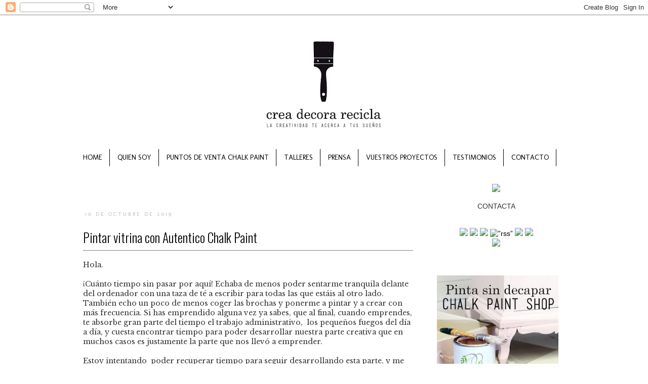

--- FILE ---
content_type: text/html; charset=UTF-8
request_url: http://allwashitape.blogspot.com/
body_size: 25487
content:
<!DOCTYPE html>
<html class='v2' dir='ltr' xmlns='http://www.w3.org/1999/xhtml' xmlns:b='http://www.google.com/2005/gml/b' xmlns:data='http://www.google.com/2005/gml/data' xmlns:expr='http://www.google.com/2005/gml/expr'>
<head>
<link href='https://www.blogger.com/static/v1/widgets/335934321-css_bundle_v2.css' rel='stylesheet' type='text/css'/>
<meta content='Ideas e inspiración para que puedas transformar tu hogar en un lugar bello y diferente de manera fácil y muy creativa.' name='description'/>
<meta content='IE=EmulateIE7' http-equiv='X-UA-Compatible'/>
<meta content='width=1100' name='viewport'/>
<meta content='text/html; charset=UTF-8' http-equiv='Content-Type'/>
<meta content='blogger' name='generator'/>
<link href='http://allwashitape.blogspot.com/favicon.ico' rel='icon' type='image/x-icon'/>
<link href='http://allwashitape.blogspot.com/' rel='canonical'/>
<link rel="alternate" type="application/atom+xml" title="Crea Decora Recicla by All washi tape | Autentico Chalk Paint - Atom" href="http://allwashitape.blogspot.com/feeds/posts/default" />
<link rel="alternate" type="application/rss+xml" title="Crea Decora Recicla by All washi tape | Autentico Chalk Paint - RSS" href="http://allwashitape.blogspot.com/feeds/posts/default?alt=rss" />
<link rel="service.post" type="application/atom+xml" title="Crea Decora Recicla by All washi tape | Autentico Chalk Paint - Atom" href="https://www.blogger.com/feeds/6545872717104560900/posts/default" />
<!--Can't find substitution for tag [blog.ieCssRetrofitLinks]-->
<meta content='Ideas e inspiración para que puedas transformar tu hogar en un lugar bello y diferente de manera fácil y muy creativa.' name='description'/>
<meta content='http://allwashitape.blogspot.com/' property='og:url'/>
<meta content='Crea Decora Recicla by All washi tape | Autentico Chalk Paint' property='og:title'/>
<meta content='Ideas e inspiración para que puedas transformar tu hogar en un lugar bello y diferente de manera fácil y muy creativa.' property='og:description'/>
<title>
Crea Decora Recicla by All washi tape | Autentico Chalk Paint
</title>
<style type='text/css'>@font-face{font-family:'Molengo';font-style:normal;font-weight:400;font-display:swap;src:url(//fonts.gstatic.com/s/molengo/v17/I_uuMpWeuBzZNBtQXb1akwKso5f4bA.woff2)format('woff2');unicode-range:U+0100-02BA,U+02BD-02C5,U+02C7-02CC,U+02CE-02D7,U+02DD-02FF,U+0304,U+0308,U+0329,U+1D00-1DBF,U+1E00-1E9F,U+1EF2-1EFF,U+2020,U+20A0-20AB,U+20AD-20C0,U+2113,U+2C60-2C7F,U+A720-A7FF;}@font-face{font-family:'Molengo';font-style:normal;font-weight:400;font-display:swap;src:url(//fonts.gstatic.com/s/molengo/v17/I_uuMpWeuBzZNBtQXbNakwKso5c.woff2)format('woff2');unicode-range:U+0000-00FF,U+0131,U+0152-0153,U+02BB-02BC,U+02C6,U+02DA,U+02DC,U+0304,U+0308,U+0329,U+2000-206F,U+20AC,U+2122,U+2191,U+2193,U+2212,U+2215,U+FEFF,U+FFFD;}</style>
<style id='page-skin-1' type='text/css'><!--
/*
-----------------------------------------------
Blogger Template Style
Name:     Simple
Designer: Josh Peterson
URL:      www.noaesthetic.com
----------------------------------------------- */
/* Variable definitions
====================
<Variable name="keycolor" description="Main Color" type="color" default="#66bbdd"/>
<Group description="Page Text" selector="body">
<Variable name="body.font" description="Font" type="font"
default="normal normal 12px Arial, Tahoma, Helvetica, FreeSans, sans-serif"/>
<Variable name="body.text.color" description="Text Color" type="color" default="#222222"/>
</Group>
<Group description="Backgrounds" selector=".body-fauxcolumns-outer">
<Variable name="body.background.color" description="Outer Background" type="color" default="#66bbdd"/>
<Variable name="content.background.color" description="Main Background" type="color" default="#ffffff"/>
<Variable name="header.background.color" description="Header Background" type="color" default="transparent"/>
</Group>
<Group description="Links" selector=".main-outer">
<Variable name="link.color" description="Link Color" type="color" default="#2288bb"/>
<Variable name="link.visited.color" description="Visited Color" type="color" default="#888888"/>
<Variable name="link.hover.color" description="Hover Color" type="color" default="#33aaff"/>
</Group>
<Group description="Blog Title" selector=".header h1">
<Variable name="header.font" description="Font" type="font"
default="normal normal 60px Arial, Tahoma, Helvetica, FreeSans, sans-serif"/>
<Variable name="header.text.color" description="Title Color" type="color" default="#3399bb" />
</Group>
<Group description="Blog Description" selector=".header .description">
<Variable name="description.text.color" description="Description Color" type="color"
default="#777777" />
</Group>
<Group description="Tabs Text" selector=".tabs-inner .widget li a">
<Variable name="tabs.font" description="Font" type="font"
default="normal normal 14px Arial, Tahoma, Helvetica, FreeSans, sans-serif"/>
<Variable name="tabs.text.color" description="Text Color" type="color" default="#999999"/>
<Variable name="tabs.selected.text.color" description="Selected Color" type="color" default="#000000"/>
</Group>
<Group description="Tabs Background" selector=".tabs-outer .PageList">
<Variable name="tabs.background.color" description="Background Color" type="color" default="#f5f5f5"/>
<Variable name="tabs.selected.background.color" description="Selected Color" type="color" default="#eeeeee"/>
</Group>
<Group description="Post Title" selector="h3.post-title, .comments h4">
<Variable name="post.title.font" description="Font" type="font"
default="normal normal 12px Arial, Tahoma, Helvetica, FreeSans, sans-serif"/>
</Group>
<Group description="Date Header" selector=".date-header">
<Variable name="date.header.color" description="Text Color" type="color"
default="#333333"/>
<Variable name="date.header.background.color" description="Background Color" type="color"
default="transparent"/>
</Group>
<Group description="Post Footer" selector=".post-footer">
<Variable name="post.footer.text.color" description="Text Color" type="color" default="#666666"/>
<Variable name="post.footer.background.color" description="Background Color" type="color"
default="#f9f9f9"/>
<Variable name="post.footer.border.color" description="Shadow Color" type="color" default="#eeeeee"/>
</Group>
<Group description="Gadgets" selector="h2">
<Variable name="widget.title.font" description="Title Font" type="font"
default="normal bold 11px Arial, Tahoma, Helvetica, FreeSans, sans-serif"/>
<Variable name="widget.title.text.color" description="Title Color" type="color" default="#000000"/>
<Variable name="widget.alternate.text.color" description="Alternate Color" type="color" default="#999999"/>
</Group>
<Group description="Images" selector=".main-inner">
<Variable name="image.background.color" description="Background Color" type="color" default="#ffffff"/>
<Variable name="image.border.color" description="Border Color" type="color" default="#eeeeee"/>
<Variable name="image.text.color" description="Caption Text Color" type="color" default="#333333"/>
</Group>
<Group description="Accents" selector=".content-inner">
<Variable name="body.rule.color" description="Separator Line Color" type="color" default="#eeeeee"/>
<Variable name="tabs.border.color" description="Tabs Border Color" type="color" default="transparent"/>
</Group>
<Variable name="body.background" description="Body Background" type="background"
color="#ffffff" default="$(color) none repeat scroll top left"/>
<Variable name="body.background.override" description="Body Background Override" type="string" default=""/>
<Variable name="body.background.gradient.cap" description="Body Gradient Cap" type="url"
default="url(//www.blogblog.com/1kt/simple/gradients_light.png)"/>
<Variable name="body.background.gradient.tile" description="Body Gradient Tile" type="url"
default="url(//www.blogblog.com/1kt/simple/body_gradient_tile_light.png)"/>
<Variable name="content.background.color.selector" description="Content Background Color Selector" type="string" default=".content-inner"/>
<Variable name="content.padding" description="Content Padding" type="length" default="10px"/>
<Variable name="content.padding.horizontal" description="Content Horizontal Padding" type="length" default="10px"/>
<Variable name="content.shadow.spread" description="Content Shadow Spread" type="length" default="40px"/>
<Variable name="content.shadow.spread.webkit" description="Content Shadow Spread (WebKit)" type="length" default="5px"/>
<Variable name="content.shadow.spread.ie" description="Content Shadow Spread (IE)" type="length" default="10px"/>
<Variable name="main.border.width" description="Main Border Width" type="length" default="0"/>
<Variable name="header.background.gradient" description="Header Gradient" type="url" default="none"/>
<Variable name="header.shadow.offset.left" description="Header Shadow Offset Left" type="length" default="-1px"/>
<Variable name="header.shadow.offset.top" description="Header Shadow Offset Top" type="length" default="-1px"/>
<Variable name="header.shadow.spread" description="Header Shadow Spread" type="length" default="1px"/>
<Variable name="header.padding" description="Header Padding" type="length" default="30px"/>
<Variable name="header.border.size" description="Header Border Size" type="length" default="1px"/>
<Variable name="header.bottom.border.size" description="Header Bottom Border Size" type="length" default="1px"/>
<Variable name="header.border.horizontalsize" description="Header Horizontal Border Size" type="length" default="0"/>
<Variable name="description.text.size" description="Description Text Size" type="string" default="140%"/>
<Variable name="tabs.margin.top" description="Tabs Margin Top" type="length" default="0" />
<Variable name="tabs.margin.side" description="Tabs Side Margin" type="length" default="30px" />
<Variable name="tabs.background.gradient" description="Tabs Background Gradient" type="url"
default="url(//www.blogblog.com/1kt/simple/gradients_light.png)"/>
<Variable name="tabs.border.width" description="Tabs Border Width" type="length" default="1px"/>
<Variable name="tabs.bevel.border.width" description="Tabs Bevel Border Width" type="length" default="1px"/>
<Variable name="date.header.padding" description="Date Header Padding" type="string" default="inherit"/>
<Variable name="date.header.letterspacing" description="Date Header Letter Spacing" type="string" default="inherit"/>
<Variable name="date.header.margin" description="Date Header Margin" type="string" default="inherit"/>
<Variable name="post.margin.bottom" description="Post Bottom Margin" type="length" default="25px"/>
<Variable name="image.border.small.size" description="Image Border Small Size" type="length" default="2px"/>
<Variable name="image.border.large.size" description="Image Border Large Size" type="length" default="5px"/>
<Variable name="page.width.selector" description="Page Width Selector" type="string" default=".region-inner"/>
<Variable name="page.width" description="Page Width" type="string" default="auto"/>
<Variable name="main.section.margin" description="Main Section Margin" type="length" default="15px"/>
<Variable name="main.padding" description="Main Padding" type="length" default="15px"/>
<Variable name="main.padding.top" description="Main Padding Top" type="length" default="30px"/>
<Variable name="main.padding.bottom" description="Main Padding Bottom" type="length" default="30px"/>
<Variable name="paging.background"
color="#ffffff"
description="Background of blog paging area" type="background"
default="transparent none no-repeat scroll top center"/>
<Variable name="footer.bevel" description="Bevel border length of footer" type="length" default="0"/>
<Variable name="mobile.background.overlay" description="Mobile Background Overlay" type="string"
default="transparent none repeat scroll top left"/>
<Variable name="mobile.background.size" description="Mobile Background Size" type="string" default="auto"/>
<Variable name="mobile.button.color" description="Mobile Button Color" type="color" default="#ffffff" />
<Variable name="startSide" description="Side where text starts in blog language" type="automatic" default="left"/>
<Variable name="endSide" description="Side where text ends in blog language" type="automatic" default="right"/>
*/
/* Content
----------------------------------------------- */
body {
font: normal normal 14px Arial, Tahoma, Helvetica, FreeSans, sans-serif;
color: #333333;
background: #ffffff none repeat scroll top left;
padding: 0 0 0 0;
}
html body .region-inner {
min-width: 0;
max-width: 100%;
width: auto;
}
a:link, span.MsoHyperlink {
text-decoration:none !important;
color: #000 !important;
}
a:link {
text-decoration:none;
color: #000;
}
a:visited {
text-decoration:none;
color: #888888;
}
a:hover {
text-decoration:underline;
color: #ead1dc;
}
.body-fauxcolumn-outer .fauxcolumn-inner {
background: transparent none repeat scroll top left;
_background-image: none;
}
.body-fauxcolumn-outer .cap-top {
position: absolute;
z-index: 1;
height: 400px;
width: 100%;
background: #ffffff none repeat scroll top left;
}
.body-fauxcolumn-outer .cap-top .cap-left {
width: 100%;
background: transparent none repeat-x scroll top left;
_background-image: none;
}
.content-outer {
-moz-box-shadow: 0 0 0 rgba(0, 0, 0, .15);
-webkit-box-shadow: 0 0 0 rgba(0, 0, 0, .15);
-goog-ms-box-shadow: 0 0 0 #333333;
box-shadow: 0 0 0 rgba(0, 0, 0, 0);
margin-bottom: 1px;
}
.content-inner {
padding: 10px 40px;
}
.content-inner {
background-color: #ffffff;
}
/* Header
----------------------------------------------- */
.header-outer {
background: transparent none repeat-x scroll 0 -400px;
_background-image: none;
}
.Header h1 {
font: normal normal 40px 'Trebuchet MS',Trebuchet,Verdana,sans-serif;
color: #333333;
text-shadow: 0 0 0 rgba(0, 0, 0, .2);
}
.Header h1 a {
color: #333333;
}
.Header .description {
font-size: 18px;
color: #333333;
}
.header .widget {
text-align:center;}
.header img {margin:0 auto;
}
.header-inner .Header .titlewrapper {
padding: 22px 0;
}
.header-inner .Header .descriptionwrapper {
padding: 0 0;
}
/* Tabs
----------------------------------------------- */
.tabs-inner .section:first-child {
border-top: 0 solid #dddddd;
}
.tabs-inner .section:first-child ul {
margin-top: -1px;
border-top: 0px; solid #000;
border-left: 0px; solid #000;
border-right: 0px; solid #000;
}
.tabs-inner .widget ul {
background: transparent none repeat-x scroll 0 -800px;
_background-image: none;
border-bottom: 0px; solid #dddddd;
margin-top: 0;
margin-left: -30px;
margin-right: -30px;
}
.tabs-inner .widget li a {
display: inline-block;
padding: .6em 1em;
font: normal normal 14px Molengo;
color: #666666;
border-left: 1px solid #ffffff;
border-right: 1px solid #000;
}
.tabs-inner .widget li:first-child a {
border-left: none;
}
.tabs-inner .widget li.selected a, .tabs-inner .widget li a:hover {
color: #000000;
background-color: #ffffff;
text-decoration: none;
}
.widget li {
font-family: Libre Baskerville;
font-size: 12px;
font-weight: 300;
list-style: outside none none;
text-align: center;
text-transform: inherit;
}
.post-body li {
font-family: Libre Baskerville;
margin: 0;
padding: 0.25em 0;
font-size:14px;
text-align:left;
text-transform: none;
list-style:circle;
}
/* Columns
----------------------------------------------- */
.main-outer {
border-top: 0 solid transparent;
}
.fauxcolumn-left-outer .fauxcolumn-inner {
border-right: 1px solid transparent;
}
.fauxcolumn-right-outer .fauxcolumn-inner {
border-left: 1px solid transparent;
}
/* Headings
----------------------------------------------- */
h2 {
font: normal normal 11px Molengo;
color: #666666;
/** added by antoine **/
/*margin: 0 0 1em 0;*/
/**font-style: italic;**/
/**  font-weight: bold;**/
line-height: 2.18182;
margin-top: 20px;
margin-bottom: 10px;
text-transform: uppercase;
/** border-bottom: 1px solid grey;**/
}
/* Widgets
----------------------------------------------- */
.widget .zippy {
color: #ffffff;
text-shadow: 2px 2px 1px rgba(0, 0, 0, .1);
}
.widget .popular-posts ul {
list-style: none;
}
/* Posts
----------------------------------------------- */
.date-header span {
background-color: #ffffff;
color: #bbbbbb;
padding: 0.4em;
letter-spacing: 3px;
margin: inherit;
}
.main-inner {
padding-top: 35px;
padding-bottom: 65px;
}
.main-inner .column-center-inner {
padding: 0 0;
}
.main-inner .column-center-inner .section {
margin: 0 1em;
}
.post {
margin: 0 0 45px 0;
/**  added by antoine **/
border-bottom: 4px double #D8D8D8;
margin: 0.5em 0 1.5em;
padding-bottom: 0.4em;
}
h3.post-title, .comments h4 {
font-family: Oswald, verdana;
border-bottom: 1px solid gray;
margin-top: 15px;
padding-bottom: 8px;
font-weight:300;
font-size:1.8em;
}
h3.test-title {
color: #999999;
font-family: Oswald,verdana;
font-size: 1.6em;
font-weight: 300;
margin-top: 15px;
padding-bottom: 8px;
text-transform: uppercase;
}
.post-body {
font-size: 100%;
line-height: 1.4;
position: relative;
font-family: 'Libre Baskerville', serif;
}
.post-body img, .post-body .tr-caption-container, .Profile img, .Image img,
.BlogList .item-thumbnail img {
padding: 2px;
background: #ffffff;
border: 1px solid #ffffff;
-moz-box-shadow: 1px 1px 5px rgba(0, 0, 0, .1);
-webkit-box-shadow: 1px 1px 5px rgba(0, 0, 0, .1);
box-shadow: 1px 1px 5px rgba(0, 0, 0, 0);
}
.post-body img, .post-body .tr-caption-container {
padding: 5px;
}
.post-body .tr-caption-container {
color: #333333;
}
.post-body .tr-caption-container img {
padding: 0;
background: transparent;
border: none;
-moz-box-shadow: 0 0 0 rgba(0, 0, 0, .1);
-webkit-box-shadow: 0 0 0 rgba(0, 0, 0, .1);
box-shadow: 0 0 0 rgba(0, 0, 0, 0);
}
.post-header {
margin: 0 0 1.5em;
line-height: 1.6;
font-size: 90%;
}
.post-footer {
margin: 20px -2px 0;
padding: 5px 10px;
color: #666666;
background-color: #ffffff;
border-bottom: 1px solid #ffffff;
line-height: 1.6;
font-size: 90%;
}
#comments .comment-author {
padding-top: 1.5em;
border-top: 1px solid transparent;
background-position: 0 1.5em;
}
#comments .comment-author:first-child {
padding-top: 0;
border-top: none;
}
.avatar-image-container {
margin: .2em 0 0;
}
#comments .avatar-image-container img {
border: 1px solid #ffffff;
}
/* Comments
----------------------------------------------- */
.comments .comments-content .icon.blog-author {
background-repeat: no-repeat;
background-image: url([data-uri]);
}
.comments .comments-content .loadmore a {
border-top: 1px solid #ffffff;
border-bottom: 1px solid #ffffff;
}
.comments .comment-thread.inline-thread {
background-color: #ffffff;
}
.comments .continue {
border-top: 2px solid #ffffff;
}
/* Accents
---------------------------------------------- */
.section-columns td.columns-cell {
border-left: 1px solid transparent;
}
.blog-pager {
background: transparent url(//www.blogblog.com/1kt/simple/paging_dot.png) repeat-x scroll top center;
}
.blog-pager-older-link, .home-link,
.blog-pager-newer-link {
background-color: #ffffff;
padding: 5px;
}
.footer-outer {
border-top: 1px dashed #bbbbbb;
}
/* Mobile
----------------------------------------------- */
body.mobile  {
background-size: auto;
}
.mobile .body-fauxcolumn-outer {
background: transparent none repeat scroll top left;
}
.mobile .body-fauxcolumn-outer .cap-top {
background-size: 100% auto;
}
.mobile .content-outer {
-webkit-box-shadow: 0 0 3px rgba(0, 0, 0, .15);
box-shadow: 0 0 3px rgba(0, 0, 0, .15);
}
body.mobile .AdSense {
margin: 0 -0;
}
.mobile .tabs-inner .widget ul {
margin-left: 0;
margin-right: 0;
}
.mobile .post {
margin: 0;
}
.mobile .main-inner .column-center-inner .section {
margin: 0;
}
.mobile .date-header span {
padding: 0.1em 10px;
margin: 0 -10px;
}
.mobile h3.post-title {
margin: 0;
}
.mobile .blog-pager {
background: transparent none no-repeat scroll top center;
}
.mobile .footer-outer {
border-top: none;
}
.mobile .main-inner, .mobile .footer-inner {
background-color: #ffffff;
}
.mobile-index-contents {
color: #333333;
}
.mobile-link-button {
background-color: #666666;
}
.mobile-link-button a:link, .mobile-link-button a:visited {
color: #ffffff;
}
.mobile .tabs-inner .section:first-child {
border-top: none;
}
.mobile .tabs-inner .PageList .widget-content {
background-color: #ffffff;
color: #000000;
border-top: 0px; solid #dddddd;
border-bottom: 0px; solid #dddddd;
}
.mobile .tabs-inner .PageList .widget-content .pagelist-arrow {
border-left: 1px solid #dddddd;
}
/* NIVO SLIDER STYLES */
#slider-container {
margin-bottom: 50px;
}
.nivoSlider {
position:relative;
}
.nivoSlider img {
position:absolute;
top:0px;
left:0px;
}
.nivoSlider a.nivo-imageLink {
position:absolute;
top:0px;
left:0px;
width:100%;
height:100%;
border:0;
padding:0;
margin:0;
z-index:60;
display:none;
}
.nivo-slice {
display:block;
position:absolute;
z-index:50;
height:100%;
}
.nivo-caption {
position:absolute;
left:0px;
bottom:0px;
background: #000;
color:#fff;
opacity:0.8;
width:100%;
z-index:89;
}
.nivo-caption p {
padding:5px;
margin:0;
font-size: 14px;
color: #FFF;
text-align: center;
}
.nivo-caption a {
display:inline !important;
color: #FFF;
}
.nivo-html-caption {
display:none;
}
.nivo-directionNav a {
position:absolute;
top:45%;
z-index:99;
cursor:pointer;
}
.nivo-prevNav {
left:0px;
}
.nivo-nextNav {
right:0px;
}
.nivo-controlNav a {
position:
relative;
z-index:99;
cursor:pointer;
}
.nivo-controlNav a.active {
font-weight:bold;
}
/*============================*/
/*=== Custom Slider Styles ===*/
/*============================*/
#slider {
position:relative;
width:560px;
height:280px;
background: #000 url(https://blogger.googleusercontent.com/img/b/R29vZ2xl/AVvXsEi1p6jvKBZSyO86dOxYKn9IwRzJPJ6HN9Sp2vV4OcZO9q0oOWvfOb32QO0YGiayLsezFOPr7yiQnhcpBFjPe_ORpBn0Kack6wf2m5eRi69aojGzwwBrP3k9ira0fh2pmnxV-hKjNAWegQo/s1600/loading.gif) no-repeat 50% 50%;
}
#slider img {
position:absolute;
top:0px;
left:0px;
display:none;
}
#slider a {
border:0;
display:block;
}
.nivo-controlNav {
position:absolute;
left:210px;
bottom:-30px;
}
.nivo-controlNav a {
width:22px;
height: 22px;
background: url(https://blogger.googleusercontent.com/img/b/R29vZ2xl/AVvXsEhgFAbxWjXO8jue3YX54KB_EMKPLcB45QLaT0JI7aAKrmnvMRWHQ02dM1Pw_e7mFxMlm0aVuXATh_cTm_7gZdakhU4pJA5x5D6f_h33VTtEFGf0k-XjTlJtIjFw2nRqwdTxUMy2ArJ7vh4/s1600/bullets.png) no-repeat;
text-indent:-9999px;
border:0;
margin-right:7px;
float:left;
}
.nivo-controlNav a.active {
background-position:0 -22px;
}
.nivo-directionNav a {
display:block;
width:30px;height:30px;
background:url(https://blogger.googleusercontent.com/img/b/R29vZ2xl/AVvXsEhKEqBnxz1GM5rp5fPrCy6QIMmwv2WYYIqmnrlhYS-prOOkMfYcFzItDC_0INsFC4maEEGanLJt87s6dmABcd0RJEwvjag_EeY2825nTdOyf8bcjDDQFPqtzYwWtIGH5ANotlbiwUzauy8/s1600/arrows.png) no-repeat;
text-indent:-9999px;
border:0;
}
a.nivo-nextNav {
background-position:-30px 0;
right:15px;
}
a.nivo-prevNav {
left:15px;
}
.nivo-caption {
text-shadow:none;
}
.nivo-caption a {
color:#efe9d1;
text-decoration:underline;
}
/* SLIDER */
/* Easy Slider (Automático)
-------------------------------------------------------------------- */
#slide-container {
width:480px;
height:320px;
position:relative;
}
#slider2 {
/**width:480px;**/
width:650px;
height:320px;
left:25px;
overflow-x:hidden;
overflow-y:hidden;
position:relative;
}
.slide-desc {
/*background:transparent url(https://blogger.googleusercontent.com/img/b/R29vZ2xl/AVvXsEg6eKfVzHj8-_ObMrN0HQKeEy0gEMZuxlapEk0BZYh4QcQr4hoBuJ6frZjZnjkREoHP9gWcrX7hdVz4KwI_NzdwSQ_Vx5ngNP2us0A18NCbgD8Q6sbfOeEOcNP8aYN48neaza3LDActgoY/s30/bgtransparent.png) repeat scroll 0 0;
color:#FFFFFF;
padding:10px;
position:absolute;
text-align:left;
bottom:0;
width:100%;
z-index:99999;*/
display:none;
}
.slide-desc h2{
display:none;
/**
color:#f2f2f2;
font-size:14px;**/
}
.crosscol .widget-content {position:relative;}
#slider2 ul, #slider2 li {
margin:0;
padding:0;
list-style:none;
}
#slider2 li {
/**width:480px;**/
width:650px;
height:320px;
overflow:hidden;
}
#prevBtn, #nextBtn {
display:none;
width:30px;
height:77px;
position:absolute;
left:-30px;
text-indent:-9999px;
top:71px;
z-index:1000;
}
#nextBtn {
left:500px !important;
}
#prevBtn, #nextBtn {
display:block;
left:0;
position:absolute;
top:132px;
width:30px;
height:77px;
z-index:1000;
}
#prevBtn a, #nextBtn a {
display:block;
position:relative;
width:30px;
height:77px;
/**background:url(https://blogger.googleusercontent.com/img/b/R29vZ2xl/AVvXsEi8yGoKfEzjfSPkDBA_ZxOMloN5XJsGswjWWOV8VNYhP6SIsxJhcmL5WLz27ka1ztPOeXedvwC8uaVf4tULuFfsarfH5kwM8BDjqvBDIFvwwxFbb306bZd4yA-cOu2_voG5eWvPu5W21to/s77/flecha-prev.png) no-repeat 0 0;**/
}
#nextBtn a {
/**background:url(https://blogger.googleusercontent.com/img/b/R29vZ2xl/AVvXsEjjGTfR3KSZW2SPR6p3KLBJJB-fQ_EA-wRw_v1W7tlVywg2rbXXkyGmM9MuHdd53KCIMhMyO_2k_EmYbrqSm9BoWLDp23OH8eiAV9wjcKC3DZKI7viuugqhqpj6HHrLqQbf9rjP14ZyOJ4/s77/flecha-next.png) no-repeat 0 0;**/
}
/* Estilos de los números */
ol#controls{
margin:8px 25px;
padding:0;
height:28px;
}
ol#controls li{
margin:0 4px 0 0;
padding:0;
float:left;
list-style:none;
height:28px;
line-height:28px;
}
ol#controls li a{
float:left;
height:28px;
line-height:28px;
border:1px solid #000; /* Borde de los números */
background:#0B243B; /* Color de fondo de los números */
color:#fff; /* Color de los números */
padding:0 10px;
text-decoration:none;
}
ol#controls li.current a{
background:#5DC9E1; /* Color de fondo del número activo */
color:#fff; /* Color del número activo */
}
ol#controls li a:focus, #prevBtn a:focus, #nextBtn a:focus{outline:none;}
/* END SLIDER2 */
.status-msg-wrap {visibility:hidden;display:none;}
.widget.Image h2{display:none;}
@font-face {
font-family: 'menschmensch_regular';
src: url('http://www.rollercollection.com/css/fonts/mensch-webfont.eot');
src: url('http://www.rollercollection.com/css/fonts/mensch-webfont.eot?#iefix') format('embedded-opentype'),
url('http://www.rollercollection.com/css/fonts/mensch-webfont.woff2') format('woff2'),
url('http://www.rollercollection.com/css/fonts/mensch-webfont.woff') format('woff'),
url('http://www.rollercollection.com/css/fonts/mensch-webfont.ttf') format('truetype'),
url('http://www.rollercollection.com/css/fonts/mensch-webfont.svg#menschmensch_regular') format('svg');
font-weight: normal;
font-style: normal;
}
@font-face {
font-family: 'century';
src: url('http://www.rollercollection.com/css/fonts/mensch-webfont.eot');
src: url('http://www.rollercollection.com/css/fonts/mensch-webfont.eot?#iefix') format('embedded-opentype'),
url('http://www.rollercollection.com/css/fonts/mensch-webfont.woff2') format('woff2'),
url('http://www.rollercollection.com/css/fonts/mensch-webfont.woff') format('woff'),
url('http://www.rollercollection.com/css/fonts/century.ttf') format('truetype'),
url('http://www.rollercollection.com/css/fonts/mensch-webfont.svg#menschmensch_regular') format('svg');
font-weight: normal;
font-style: normal;
}

--></style>
<style id='template-skin-1' type='text/css'><!--
body {
min-width: 1060px;
}
.content-outer, .content-fauxcolumn-outer, .region-inner {
min-width: 1060px;
max-width: 1060px;
_width: 1060px;
}
.main-inner .columns {
padding-left: 0px;
padding-right: 300px;
}
.main-inner .fauxcolumn-center-outer {
left: 0px;
right: 300px;
/* IE6 does not respect left and right together */
_width: expression(this.parentNode.offsetWidth -
parseInt("0px") -
parseInt("300px") + 'px');
}
.main-inner .fauxcolumn-left-outer {
width: 0px;
}
.main-inner .fauxcolumn-right-outer {
width: 300px;
}
.main-inner .column-left-outer {
width: 0px;
right: 100%;
margin-left: -0px;
}
.main-inner .column-right-outer {
width: 300px;
margin-right: -300px;
}
#layout {
min-width: 0;
}
#layout .content-outer {
min-width: 0;
width: 800px;
}
#layout .region-inner {
min-width: 0;
width: auto;
}
--></style>
<script>
      //<![CDATA[
      var showpostthumbnails_gal = true;
      var showpostsummary_gal = true;
      var random_posts = false;
      var numchars_gal = 150;
      var numposts_gal = 10;
      function showgalleryposts(json) {
        var numPosts = json.feed.openSearch$totalResults.$t;
        var indexPosts = new Array();
        document.write('<ul>');
        for (var i = 0; i < numPosts; ++i) {
          indexPosts[i] = i;
        }
        if (random_posts == true){
          indexPosts.sort(function() {return 0.5 - Math.random()});
        }
        if (numposts_gal > numPosts) {
          numposts_gal = numPosts;
        }
        for (i = 0; i < numposts_gal; ++i) {
          var entry_gal = json.feed.entry[indexPosts[i]];
          var posttitle_gal = entry_gal.title.$t;
          for (var k = 0; k < entry_gal.link.length; k++) {
            if ( entry_gal.link[k].rel == 'alternate') {
              posturl_gal = entry_gal.link[k].href;
              break;
            }
          }
          if ("content" in entry_gal) {
            var postcontent_gal = entry_gal.content.$t
            }
          s = postcontent_gal;
          // antoine
          var res = s.match(/src="(\S+(png|jpg|jpeg|gif))"/ig);
          //antoine
          /*
a = s.lastIndexOf("<img");
b = s.lastIndexOf("src=\"", a);
c = s.lastIndexOf("\"", b + 5);
d = s.substr(b + 5, c - b - 5);
*/
          d = res[ res.length-1].substring(4);
          //if ((a != -1) && (b != -1) && (c != -1) && (d != "")) {
          if (res!=null){
            var thumburl_gal = d
            } else var thumburl_gal = 'https://blogger.googleusercontent.com/img/b/R29vZ2xl/AVvXsEgEHsqi6WSCLiQrVcBGK4Edb2heNQdI6sfnMaL5gESz0AChXQIFbCMc5n4f547YoBGmNoUCPkkItflwvypYJ3lu3fa8k-Nx_zfB1zyAOp-4tuoQH1w80swBie2wEscqidU9BcThHssksYk/s0/sin-imagen.png';
          document.write('<li><div id="slide-container"><span class="slide-desc"><h2 style="margin:10px 0px;">');
          document.write(posttitle_gal + '</h2>');
          var re = /<\S[^>]*>/g;
          postcontent_gal = postcontent_gal.replace(re, "");
          if (showpostsummary_gal == true) {
            if (postcontent_gal.length < numchars_gal) {
              document.write(postcontent_gal);
              document.write('</span>')
            } else {
              postcontent_gal = postcontent_gal.substring(0, numchars_gal);
              var quoteEnd_gal = postcontent_gal.lastIndexOf(" ");
              postcontent_gal = postcontent_gal.substring(0, quoteEnd_gal);
              document.write(postcontent_gal + '...');
              document.write('</span>')
            }
          }
          //document.write('<a href="' + posturl_gal + '"><img src="' + thumburl_gal + '" width="650px" height="320"/></a></div>');
          document.write('<a href="' + posturl_gal + '"><img src=' + thumburl_gal + ' width="650px" height="320"/></a></div>');
          document.write('</li>');
        }
        document.write('</ul>');
      }
      //]]>
    </script>
<script>cookieOptions = {
'msg': 'Este blog utiliza cookies para que tengas la mejor experiencia navegando',  
'link': 'https://www.google.com/intl/es/policies/technologies/cookies',
'close': 'Acepto',
'learn': 'Más info.'
};
</script>
<link href='https://fonts.googleapis.com/css?family=Libre+Baskerville' rel='stylesheet' type='text/css'/>
<link href='https://fonts.googleapis.com/css?family=Oswald' rel='stylesheet' type='text/css'/>
<link href='https://fonts.googleapis.com/css?family=Oswald:300' rel='stylesheet' type='text/css'/>
<link href='https://www.blogger.com/dyn-css/authorization.css?targetBlogID=6545872717104560900&amp;zx=38bb6b56-6401-49be-a139-d5f3631699f2' media='none' onload='if(media!=&#39;all&#39;)media=&#39;all&#39;' rel='stylesheet'/><noscript><link href='https://www.blogger.com/dyn-css/authorization.css?targetBlogID=6545872717104560900&amp;zx=38bb6b56-6401-49be-a139-d5f3631699f2' rel='stylesheet'/></noscript>
<meta name='google-adsense-platform-account' content='ca-host-pub-1556223355139109'/>
<meta name='google-adsense-platform-domain' content='blogspot.com'/>

</head>
<body class='loading'>
<div class='navbar section' id='navbar'><div class='widget Navbar' data-version='1' id='Navbar1'><script type="text/javascript">
    function setAttributeOnload(object, attribute, val) {
      if(window.addEventListener) {
        window.addEventListener('load',
          function(){ object[attribute] = val; }, false);
      } else {
        window.attachEvent('onload', function(){ object[attribute] = val; });
      }
    }
  </script>
<div id="navbar-iframe-container"></div>
<script type="text/javascript" src="https://apis.google.com/js/platform.js"></script>
<script type="text/javascript">
      gapi.load("gapi.iframes:gapi.iframes.style.bubble", function() {
        if (gapi.iframes && gapi.iframes.getContext) {
          gapi.iframes.getContext().openChild({
              url: 'https://www.blogger.com/navbar/6545872717104560900?origin\x3dhttp://allwashitape.blogspot.com',
              where: document.getElementById("navbar-iframe-container"),
              id: "navbar-iframe"
          });
        }
      });
    </script><script type="text/javascript">
(function() {
var script = document.createElement('script');
script.type = 'text/javascript';
script.src = '//pagead2.googlesyndication.com/pagead/js/google_top_exp.js';
var head = document.getElementsByTagName('head')[0];
if (head) {
head.appendChild(script);
}})();
</script>
</div></div>
<div itemscope='itemscope' itemtype='http://schema.org/Blog' style='display: none;'>
<meta content='Crea Decora Recicla by All washi tape | Autentico Chalk Paint' itemprop='name'/>
<meta content='Ideas e inspiración para que puedas transformar tu hogar en un lugar bello y diferente de manera fácil y muy creativa.' itemprop='description'/>
</div>
<div class='body-fauxcolumns'>
<div class='fauxcolumn-outer body-fauxcolumn-outer'>
<div class='cap-top'>
<div class='cap-left'></div>
<div class='cap-right'></div>
</div>
<div class='fauxborder-left'>
<div class='fauxborder-right'></div>
<div class='fauxcolumn-inner'>
</div>
</div>
<div class='cap-bottom'>
<div class='cap-left'></div>
<div class='cap-right'></div>
</div>
</div>
</div>
<div class='content'>
<div class='content-fauxcolumns'>
<div class='fauxcolumn-outer content-fauxcolumn-outer'>
<div class='cap-top'>
<div class='cap-left'></div>
<div class='cap-right'></div>
</div>
<div class='fauxborder-left'>
<div class='fauxborder-right'></div>
<div class='fauxcolumn-inner'>
</div>
</div>
<div class='cap-bottom'>
<div class='cap-left'></div>
<div class='cap-right'></div>
</div>
</div>
</div>
<div class='content-outer'>
<div class='content-cap-top cap-top'>
<div class='cap-left'></div>
<div class='cap-right'></div>
</div>
<div class='fauxborder-left content-fauxborder-left'>
<div class='fauxborder-right content-fauxborder-right'></div>
<div class='content-inner'>
<header>
<div class='header-outer'>
<div class='header-cap-top cap-top'>
<div class='cap-left'></div>
<div class='cap-right'></div>
</div>
<div class='fauxborder-left header-fauxborder-left'>
<div class='fauxborder-right header-fauxborder-right'></div>
<div class='region-inner header-inner'>
<div class='header section' id='header'><div class='widget Header' data-version='1' id='Header1'>
<div id='header-inner'>
<a href='http://allwashitape.blogspot.com/' style='display: block'>
<img alt='Crea Decora Recicla by All washi tape | Autentico Chalk Paint' height='256px; ' id='Header1_headerimg' src='https://blogger.googleusercontent.com/img/b/R29vZ2xl/AVvXsEj6n857ITxo4mMiIgIz3FmbbuXXAnlt8oRiELsXIf2-WxGqoTtqjXMM61Qg-fW5FuNpbhrFn07JBo4t_cMFIOPOetqcr0nDR44HQQvBUVjtdIuH3ktXlpm_jkZ2ZcKcqtMBrrERvIBDtKpm/s752/header.jpg' style='display: block' width='752px; '/>
</a>
</div>
</div></div>
</div>
</div>
<div class='header-cap-bottom cap-bottom'>
<div class='cap-left'></div>
<div class='cap-right'></div>
</div>
</div>
</header>
<div class='tabs-outer'>
<div class='tabs-cap-top cap-top'>
<div class='cap-left'></div>
<div class='cap-right'></div>
</div>
<div class='fauxborder-left tabs-fauxborder-left'>
<div class='fauxborder-right tabs-fauxborder-right'></div>
<div class='region-inner tabs-inner'>
<div class='tabs section' id='crosscol'><div class='widget PageList' data-version='1' id='PageList1'>
<h2>
Páginas
</h2>
<div class='widget-content'>
<ul>
<li class='selected'>
<a href='http://allwashitape.blogspot.com/'>
HOME
</a>
</li>
<li>
<a href='http://allwashitape.blogspot.com/p/quienes-somos.html'>
QUIEN SOY
</a>
</li>
<li>
<a href='http://allwashitape.blogspot.com/p/puntos-de-venta-all-washi-tape.html'>
PUNTOS DE VENTA CHALK PAINT
</a>
</li>
<li>
<a href='http://allwashitape.blogspot.com/p/talleres.html'>
TALLERES
</a>
</li>
<li>
<a href='http://allwashitape.blogspot.com/p/prensa.html'>
PRENSA
</a>
</li>
<li>
<a href='http://allwashitape.blogspot.com/p/vuestros-proyectos.html'>
VUESTROS PROYECTOS
</a>
</li>
<li>
<a href='http://allwashitape.blogspot.com/p/testimonios.html'>
TESTIMONIOS
</a>
</li>
<li>
<a href='http://allwashitape.blogspot.com/p/contacto.html'>
CONTACTO
</a>
</li>
</ul>
<div class='clear'></div>
</div>
</div></div>
<div class='tabs no-items section' id='crosscol-overflow'></div>
</div>
</div>
<div class='tabs-cap-bottom cap-bottom'>
<div class='cap-left'></div>
<div class='cap-right'></div>
</div>
</div>
<div class='main-outer'>
<div class='main-cap-top cap-top'>
<div class='cap-left'></div>
<div class='cap-right'></div>
</div>
<div class='fauxborder-left main-fauxborder-left'>
<div class='fauxborder-right main-fauxborder-right'></div>
<div class='region-inner main-inner'>
<div class='columns fauxcolumns'>
<div class='fauxcolumn-outer fauxcolumn-center-outer'>
<div class='cap-top'>
<div class='cap-left'></div>
<div class='cap-right'></div>
</div>
<div class='fauxborder-left'>
<div class='fauxborder-right'></div>
<div class='fauxcolumn-inner'>
</div>
</div>
<div class='cap-bottom'>
<div class='cap-left'></div>
<div class='cap-right'></div>
</div>
</div>
<div class='fauxcolumn-outer fauxcolumn-left-outer'>
<div class='cap-top'>
<div class='cap-left'></div>
<div class='cap-right'></div>
</div>
<div class='fauxborder-left'>
<div class='fauxborder-right'></div>
<div class='fauxcolumn-inner'>
</div>
</div>
<div class='cap-bottom'>
<div class='cap-left'></div>
<div class='cap-right'></div>
</div>
</div>
<div class='fauxcolumn-outer fauxcolumn-right-outer'>
<div class='cap-top'>
<div class='cap-left'></div>
<div class='cap-right'></div>
</div>
<div class='fauxborder-left'>
<div class='fauxborder-right'></div>
<div class='fauxcolumn-inner'>
</div>
</div>
<div class='cap-bottom'>
<div class='cap-left'></div>
<div class='cap-right'></div>
</div>
</div>
<!-- corrects IE6 width calculation -->
<div class='columns-inner'>
<div class='column-center-outer'>
<div class='column-center-inner'>
<div class='main section' id='main'><div class='widget HTML' data-version='1' id='HTML3'>
<div class='widget-content'>
<img id="Image-Maps-Com-image-maps-2016-07-02-171139" src="http://www.rollercollection.com/img/si_crea.jpg" border="0" width="650" height="136" orgwidth="650" orgheight="136" usemap="#image-maps-2016-07-02-171139" alt="" />
<map name="image-maps-2016-07-02-171139" id="ImageMapsCom-image-maps-2016-07-02-171139">
<area  alt="" title="" href="http://allwashitape.blogspot.com.es/p/blog-page_31.html" shape="rect" coords="109,93,364,118" style="outline:none;" target="_self"     />
<area  alt="" title="" href="http://creadecorarecicla.us8.list-manage1.com/subscribe?u=9b4d9134365987b66b80f3cdb&id=752259fa4b" shape="rect" coords="389,16,508,134" style="outline:none;" target="_self"     />
<area shape="rect" coords="648,134,650,136" alt="Image Map" style="outline:none;" title="Image Map" href="http://www.image-maps.com/index.php?aff=mapped_users_0" />
</map>
</div>
<div class='clear'></div>
</div><div class='widget Blog' data-version='1' id='Blog1'>
<div class='blog-posts hfeed'>
<!--Can't find substitution for tag [defaultAdStart]-->

                                        <div class="date-outer">
                                      
<h2 class='date-header'>
<span>
10 de octubre de 2019
</span>
</h2>

                                        <div class="date-posts">
                                      
<div class='post-outer'>
<div class='post hentry' itemprop='blogPost' itemscope='itemscope' itemtype='http://schema.org/BlogPosting'>
<meta content='https://blogger.googleusercontent.com/img/b/R29vZ2xl/AVvXsEi2MsehvWBukkQXL2VElKXfxHMBFG91zitao01vJUPowyVO6YSpznUgagAzhvfWRu2uIuaJ-uIrZtD_2honjFNg_OVyUrbpwQT3_S8pyPxXOFUwNPx-R-r2nRniwEG0KtlmIAR5o7yeFfcH/s1600/3.jpg' itemprop='image_url'/>
<meta content='6545872717104560900' itemprop='blogId'/>
<meta content='4319433099609001617' itemprop='postId'/>
<a name='4319433099609001617'></a>
<h3 class='post-title entry-title' itemprop='name'>
<a href='http://allwashitape.blogspot.com/2019/10/pintar-vitrina-sin-lijar.html'>
Pintar vitrina con Autentico Chalk Paint 
</a>
</h3>
<div class='post-header'>
<div class='post-header-line-1'></div>
</div>
<div class='post-body entry-content' id='post-body-4319433099609001617' itemprop='articleBody'>
Hola.<br>
<br>
&#161;Cuánto tiempo sin pasar por aquí! Echaba de menos poder sentarme tranquila
delante del ordenador con una taza de té a escribir para todas las que estáis
al otro lado. También echo un poco de menos coger las brochas y ponerme a
pintar y a crear con más frecuencia. Si has emprendido alguna vez ya sabes, que
al final, cuando emprendes, te absorbe gran parte del tiempo el trabajo
administrativo,&#160; los pequeños fuegos del día a día, y cuesta encontrar
tiempo para poder desarrollar nuestra parte creativa que en muchos casos es
justamente la parte que nos llevó a emprender.<br>
<br>
<style>
<!--
 /* <span class="goog-spellcheck-word" style="background: yellow none repeat scroll 0% 0%;" id=":di.1" tabindex="-1" role="menuitem" aria-haspopup="true">Font</span> <span class="goog-spellcheck-word" style="background: yellow none repeat scroll 0% 0%;" id=":di.2" tabindex="-1" role="menuitem" aria-haspopup="true">Definitions</span> */
 @<span class="goog-spellcheck-word" style="background: yellow none repeat scroll 0% 0%;" id=":di.3" tabindex="-1" role="menuitem" aria-haspopup="true">font</span>-<span class="goog-spellcheck-word" style="background: yellow none repeat scroll 0% 0%;" id=":di.4" tabindex="-1" role="menuitem" aria-haspopup="true">face</span>
 {<span class="goog-spellcheck-word" style="background: yellow none repeat scroll 0% 0%;" id=":di.5" tabindex="-1" role="menuitem" aria-haspopup="true">font</span>-<span class="goog-spellcheck-word" style="background: yellow none repeat scroll 0% 0%;" id=":di.6" tabindex="-1" role="menuitem" aria-haspopup="true">family</span>:"<span class="goog-spellcheck-word" style="background: yellow none repeat scroll 0% 0%;" id=":di.7" tabindex="-1" role="menuitem" aria-haspopup="true">Cambria</span> <span class="goog-spellcheck-word" style="background: yellow none repeat scroll 0% 0%;" id=":di.8" tabindex="-1" role="menuitem" aria-haspopup="true">Math</span>";
 <span class="goog-spellcheck-word" style="background: yellow none repeat scroll 0% 0%;" id=":di.9" tabindex="-1" role="menuitem" aria-haspopup="true">panose</span>-1:2 4 5 3 5 4 6 3 2 4;
 <span class="goog-spellcheck-word" style="background: yellow none repeat scroll 0% 0%;" id=":di.10" tabindex="-1" role="menuitem" aria-haspopup="true">mso</span>-<span class="goog-spellcheck-word" style="background: yellow none repeat scroll 0% 0%;" id=":di.11" tabindex="-1" role="menuitem" aria-haspopup="true">font</span>-<span class="goog-spellcheck-word" style="background: yellow none repeat scroll 0% 0%;" id=":di.12" tabindex="-1" role="menuitem" aria-haspopup="true">charset</span>:0;
 <span class="goog-spellcheck-word" style="background: yellow none repeat scroll 0% 0%;" id=":di.13" tabindex="-1" role="menuitem" aria-haspopup="true">mso</span>-<span class="goog-spellcheck-word" style="background: yellow none repeat scroll 0% 0%;" id=":di.14" tabindex="-1" role="menuitem" aria-haspopup="true">generic</span>-<span class="goog-spellcheck-word" style="background: yellow none repeat scroll 0% 0%;" id=":di.15" tabindex="-1" role="menuitem" aria-haspopup="true">font</span>-<span class="goog-spellcheck-word" style="background: yellow none repeat scroll 0% 0%;" id=":di.16" tabindex="-1" role="menuitem" aria-haspopup="true">family</span>:<span class="goog-spellcheck-word" style="background: yellow none repeat scroll 0% 0%;" id=":di.17" tabindex="-1" role="menuitem" aria-haspopup="true">roman</span>;
 <span class="goog-spellcheck-word" style="background: yellow none repeat scroll 0% 0%;" id=":di.18" tabindex="-1" role="menuitem" aria-haspopup="true">mso</span>-<span class="goog-spellcheck-word" style="background: yellow none repeat scroll 0% 0%;" id=":di.19" tabindex="-1" role="menuitem" aria-haspopup="true">font</span>-<span class="goog-spellcheck-word" style="background: yellow none repeat scroll 0% 0%;" id=":di.20" tabindex="-1" role="menuitem" aria-haspopup="true">pitch</span>:variable;
 <span class="goog-spellcheck-word" style="background: yellow none repeat scroll 0% 0%;" id=":di.21" tabindex="-1" role="menuitem" aria-haspopup="true">mso</span>-<span class="goog-spellcheck-word" style="background: yellow none repeat scroll 0% 0%;" id=":di.22" tabindex="-1" role="menuitem" aria-haspopup="true">font</span>-<span class="goog-spellcheck-word" style="background: yellow none repeat scroll 0% 0%;" id=":di.23" tabindex="-1" role="menuitem" aria-haspopup="true">signature</span>:3 0 0 0 1 0;}
@<span class="goog-spellcheck-word" style="background: yellow none repeat scroll 0% 0%;" id=":di.24" tabindex="-1" role="menuitem" aria-haspopup="true">font</span>-<span class="goog-spellcheck-word" style="background: yellow none repeat scroll 0% 0%;" id=":di.25" tabindex="-1" role="menuitem" aria-haspopup="true">face</span>
 {<span class="goog-spellcheck-word" style="background: yellow none repeat scroll 0% 0%;" id=":di.26" tabindex="-1" role="menuitem" aria-haspopup="true">font</span>-<span class="goog-spellcheck-word" style="background: yellow none repeat scroll 0% 0%;" id=":di.27" tabindex="-1" role="menuitem" aria-haspopup="true">family</span>:<span class="goog-spellcheck-word" style="background: yellow none repeat scroll 0% 0%;" id=":di.28" tabindex="-1" role="menuitem" aria-haspopup="true">Calibri</span>;
 <span class="goog-spellcheck-word" style="background: yellow none repeat scroll 0% 0%;" id=":di.29" tabindex="-1" role="menuitem" aria-haspopup="true">panose</span>-1:2 15 5 2 2 2 4 3 2 4;
 <span class="goog-spellcheck-word" style="background: yellow none repeat scroll 0% 0%;" id=":di.30" tabindex="-1" role="menuitem" aria-haspopup="true">mso</span>-<span class="goog-spellcheck-word" style="background: yellow none repeat scroll 0% 0%;" id=":di.31" tabindex="-1" role="menuitem" aria-haspopup="true">font</span>-<span class="goog-spellcheck-word" style="background: yellow none repeat scroll 0% 0%;" id=":di.32" tabindex="-1" role="menuitem" aria-haspopup="true">charset</span>:0;
 <span class="goog-spellcheck-word" style="background: yellow none repeat scroll 0% 0%;" id=":di.33" tabindex="-1" role="menuitem" aria-haspopup="true">mso</span>-<span class="goog-spellcheck-word" style="background: yellow none repeat scroll 0% 0%;" id=":di.34" tabindex="-1" role="menuitem" aria-haspopup="true">generic</span>-<span class="goog-spellcheck-word" style="background: yellow none repeat scroll 0% 0%;" id=":di.35" tabindex="-1" role="menuitem" aria-haspopup="true">font</span>-<span class="goog-spellcheck-word" style="background: yellow none repeat scroll 0% 0%;" id=":di.36" tabindex="-1" role="menuitem" aria-haspopup="true">family</span>:<span class="goog-spellcheck-word" style="background: yellow none repeat scroll 0% 0%;" id=":di.37" tabindex="-1" role="menuitem" aria-haspopup="true">swiss</span>;
 <span class="goog-spellcheck-word" style="background: yellow none repeat scroll 0% 0%;" id=":di.38" tabindex="-1" role="menuitem" aria-haspopup="true">mso</span>-<span class="goog-spellcheck-word" style="background: yellow none repeat scroll 0% 0%;" id=":di.39" tabindex="-1" role="menuitem" aria-haspopup="true">font</span>-<span class="goog-spellcheck-word" style="background: yellow none repeat scroll 0% 0%;" id=":di.40" tabindex="-1" role="menuitem" aria-haspopup="true">pitch</span>:variable;
 <span class="goog-spellcheck-word" style="background: yellow none repeat scroll 0% 0%;" id=":di.41" tabindex="-1" role="menuitem" aria-haspopup="true">mso</span>-<span class="goog-spellcheck-word" style="background: yellow none repeat scroll 0% 0%;" id=":di.42" tabindex="-1" role="menuitem" aria-haspopup="true">font</span>-<span class="goog-spellcheck-word" style="background: yellow none repeat scroll 0% 0%;" id=":di.43" tabindex="-1" role="menuitem" aria-haspopup="true">signature</span>:-536859905 -1073732485 9 0 511 0;}
 /* <span class="goog-spellcheck-word" style="background: yellow none repeat scroll 0% 0%;" id=":di.44" tabindex="-1" role="menuitem" aria-haspopup="true">Style</span> <span class="goog-spellcheck-word" style="background: yellow none repeat scroll 0% 0%;" id=":di.45" tabindex="-1" role="menuitem" aria-haspopup="true">Definitions</span> */
 p.<span class="goog-spellcheck-word" style="background: yellow none repeat scroll 0% 0%;" id=":di.46" tabindex="-1" role="menuitem" aria-haspopup="true">MsoNormal</span>, <span class="goog-spellcheck-word" style="background: yellow none repeat scroll 0% 0%;" id=":di.47" tabindex="-1" role="menuitem" aria-haspopup="true">li</span>.<span class="goog-spellcheck-word" style="background: yellow none repeat scroll 0% 0%;" id=":di.48" tabindex="-1" role="menuitem" aria-haspopup="true">MsoNormal</span>, <span class="goog-spellcheck-word" style="background: yellow none repeat scroll 0% 0%;" id=":di.49" tabindex="-1" role="menuitem" aria-haspopup="true">div</span>.<span class="goog-spellcheck-word" style="background: yellow none repeat scroll 0% 0%;" id=":di.50" tabindex="-1" role="menuitem" aria-haspopup="true">MsoNormal</span>
 {<span class="goog-spellcheck-word" style="background: yellow none repeat scroll 0% 0%;" id=":di.51" tabindex="-1" role="menuitem" aria-haspopup="true">mso</span>-<span class="goog-spellcheck-word" style="background: yellow none repeat scroll 0% 0%;" id=":di.52" tabindex="-1" role="menuitem" aria-haspopup="true">style</span>-<span class="goog-spellcheck-word" style="background: yellow none repeat scroll 0% 0%;" id=":di.53" tabindex="-1" role="menuitem" aria-haspopup="true">unhide</span>:no;
 <span class="goog-spellcheck-word" style="background: yellow none repeat scroll 0% 0%;" id=":di.54" tabindex="-1" role="menuitem" aria-haspopup="true">mso</span>-<span class="goog-spellcheck-word" style="background: yellow none repeat scroll 0% 0%;" id=":di.55" tabindex="-1" role="menuitem" aria-haspopup="true">style</span>-<span class="goog-spellcheck-word" style="background: yellow none repeat scroll 0% 0%;" id=":di.56" tabindex="-1" role="menuitem" aria-haspopup="true">qformat</span>:<span class="goog-spellcheck-word" style="background: yellow none repeat scroll 0% 0%;" id=":di.57" tabindex="-1" role="menuitem" aria-haspopup="true">yes</span>;
 <span class="goog-spellcheck-word" style="background: yellow none repeat scroll 0% 0%;" id=":di.58" tabindex="-1" role="menuitem" aria-haspopup="true">mso</span>-<span class="goog-spellcheck-word" style="background: yellow none repeat scroll 0% 0%;" id=":di.59" tabindex="-1" role="menuitem" aria-haspopup="true">style</span>-<span class="goog-spellcheck-word" style="background: yellow none repeat scroll 0% 0%;" id=":di.60" tabindex="-1" role="menuitem" aria-haspopup="true">parent</span>:"";
 <span class="goog-spellcheck-word" style="background: yellow none repeat scroll 0% 0%;" id=":di.61" tabindex="-1" role="menuitem" aria-haspopup="true">margin</span>:0cm;
 <span class="goog-spellcheck-word" style="background: yellow none repeat scroll 0% 0%;" id=":di.62" tabindex="-1" role="menuitem" aria-haspopup="true">margin</span>-<span class="goog-spellcheck-word" style="background: yellow none repeat scroll 0% 0%;" id=":di.63" tabindex="-1" role="menuitem" aria-haspopup="true">bottom</span>:.0001pt;
 <span class="goog-spellcheck-word" style="background: yellow none repeat scroll 0% 0%;" id=":di.64" tabindex="-1" role="menuitem" aria-haspopup="true">mso</span>-<span class="goog-spellcheck-word" style="background: yellow none repeat scroll 0% 0%;" id=":di.65" tabindex="-1" role="menuitem" aria-haspopup="true">pagination</span>:<span class="goog-spellcheck-word" style="background: yellow none repeat scroll 0% 0%;" id=":di.66" tabindex="-1" role="menuitem" aria-haspopup="true">widow</span>-<span class="goog-spellcheck-word" style="background: yellow none repeat scroll 0% 0%;" id=":di.67" tabindex="-1" role="menuitem" aria-haspopup="true">orphan</span>;
 <span class="goog-spellcheck-word" style="background: yellow none repeat scroll 0% 0%;" id=":di.68" tabindex="-1" role="menuitem" aria-haspopup="true">font</span>-<span class="goog-spellcheck-word" style="background: yellow none repeat scroll 0% 0%;" id=":di.69" tabindex="-1" role="menuitem" aria-haspopup="true">size</span>:12.0pt;
 <span class="goog-spellcheck-word" style="background: yellow none repeat scroll 0% 0%;" id=":di.70" tabindex="-1" role="menuitem" aria-haspopup="true">font</span>-<span class="goog-spellcheck-word" style="background: yellow none repeat scroll 0% 0%;" id=":di.71" tabindex="-1" role="menuitem" aria-haspopup="true">family</span>:"<span class="goog-spellcheck-word" style="background: yellow none repeat scroll 0% 0%;" id=":di.72" tabindex="-1" role="menuitem" aria-haspopup="true">Calibri</span>",<span class="goog-spellcheck-word" style="background: yellow none repeat scroll 0% 0%;" id=":di.73" tabindex="-1" role="menuitem" aria-haspopup="true">sans</span>-<span class="goog-spellcheck-word" style="background: yellow none repeat scroll 0% 0%;" id=":di.74" tabindex="-1" role="menuitem" aria-haspopup="true">serif</span>;
 <span class="goog-spellcheck-word" style="background: yellow none repeat scroll 0% 0%;" id=":di.75" tabindex="-1" role="menuitem" aria-haspopup="true">mso</span>-<span class="goog-spellcheck-word" style="background: yellow none repeat scroll 0% 0%;" id=":di.76" tabindex="-1" role="menuitem" aria-haspopup="true">ascii</span>-<span class="goog-spellcheck-word" style="background: yellow none repeat scroll 0% 0%;" id=":di.77" tabindex="-1" role="menuitem" aria-haspopup="true">font</span>-<span class="goog-spellcheck-word" style="background: yellow none repeat scroll 0% 0%;" id=":di.78" tabindex="-1" role="menuitem" aria-haspopup="true">family</span>:<span class="goog-spellcheck-word" style="background: yellow none repeat scroll 0% 0%;" id=":di.79" tabindex="-1" role="menuitem" aria-haspopup="true">Calibri</span>;
 <span class="goog-spellcheck-word" style="background: yellow none repeat scroll 0% 0%;" id=":di.80" tabindex="-1" role="menuitem" aria-haspopup="true">mso</span>-<span class="goog-spellcheck-word" style="background: yellow none repeat scroll 0% 0%;" id=":di.81" tabindex="-1" role="menuitem" aria-haspopup="true">ascii</span>-<span class="goog-spellcheck-word" style="background: yellow none repeat scroll 0% 0%;" id=":di.82" tabindex="-1" role="menuitem" aria-haspopup="true">theme</span>-<span class="goog-spellcheck-word" style="background: yellow none repeat scroll 0% 0%;" id=":di.83" tabindex="-1" role="menuitem" aria-haspopup="true">font</span>:<span class="goog-spellcheck-word" style="background: yellow none repeat scroll 0% 0%;" id=":di.84" tabindex="-1" role="menuitem" aria-haspopup="true">minor</span>-<span class="goog-spellcheck-word" style="background: yellow none repeat scroll 0% 0%;" id=":di.85" tabindex="-1" role="menuitem" aria-haspopup="true">latin</span>;
 <span class="goog-spellcheck-word" style="background: yellow none repeat scroll 0% 0%;" id=":di.86" tabindex="-1" role="menuitem" aria-haspopup="true">mso</span>-<span class="goog-spellcheck-word" style="background: yellow none repeat scroll 0% 0%;" id=":di.87" tabindex="-1" role="menuitem" aria-haspopup="true">fareast</span>-<span class="goog-spellcheck-word" style="background: yellow none repeat scroll 0% 0%;" id=":di.88" tabindex="-1" role="menuitem" aria-haspopup="true">font</span>-<span class="goog-spellcheck-word" style="background: yellow none repeat scroll 0% 0%;" id=":di.89" tabindex="-1" role="menuitem" aria-haspopup="true">family</span>:<span class="goog-spellcheck-word" style="background: yellow none repeat scroll 0% 0%;" id=":di.90" tabindex="-1" role="menuitem" aria-haspopup="true">Calibri</span>;
 <span class="goog-spellcheck-word" style="background: yellow none repeat scroll 0% 0%;" id=":di.91" tabindex="-1" role="menuitem" aria-haspopup="true">mso</span>-<span class="goog-spellcheck-word" style="background: yellow none repeat scroll 0% 0%;" id=":di.92" tabindex="-1" role="menuitem" aria-haspopup="true">fareast</span>-<span class="goog-spellcheck-word" style="background: yellow none repeat scroll 0% 0%;" id=":di.93" tabindex="-1" role="menuitem" aria-haspopup="true">theme</span>-<span class="goog-spellcheck-word" style="background: yellow none repeat scroll 0% 0%;" id=":di.94" tabindex="-1" role="menuitem" aria-haspopup="true">font</span>:<span class="goog-spellcheck-word" style="background: yellow none repeat scroll 0% 0%;" id=":di.95" tabindex="-1" role="menuitem" aria-haspopup="true">minor</span>-<span class="goog-spellcheck-word" style="background: yellow none repeat scroll 0% 0%;" id=":di.96" tabindex="-1" role="menuitem" aria-haspopup="true">latin</span>;
 <span class="goog-spellcheck-word" style="background: yellow none repeat scroll 0% 0%;" id=":di.97" tabindex="-1" role="menuitem" aria-haspopup="true">mso</span>-<span class="goog-spellcheck-word" style="background: yellow none repeat scroll 0% 0%;" id=":di.98" tabindex="-1" role="menuitem" aria-haspopup="true">hansi</span>-<span class="goog-spellcheck-word" style="background: yellow none repeat scroll 0% 0%;" id=":di.99" tabindex="-1" role="menuitem" aria-haspopup="true">font</span>-<span class="goog-spellcheck-word" style="background: yellow none repeat scroll 0% 0%;" id=":di.100" tabindex="-1" role="menuitem" aria-haspopup="true">family</span>:<span class="goog-spellcheck-word" style="background: yellow none repeat scroll 0% 0%;" id=":di.101" tabindex="-1" role="menuitem" aria-haspopup="true">Calibri</span>;
 <span class="goog-spellcheck-word" style="background: yellow none repeat scroll 0% 0%;" id=":di.102" tabindex="-1" role="menuitem" aria-haspopup="true">mso</span>-<span class="goog-spellcheck-word" style="background: yellow none repeat scroll 0% 0%;" id=":di.103" tabindex="-1" role="menuitem" aria-haspopup="true">hansi</span>-<span class="goog-spellcheck-word" style="background: yellow none repeat scroll 0% 0%;" id=":di.104" tabindex="-1" role="menuitem" aria-haspopup="true">theme</span>-<span class="goog-spellcheck-word" style="background: yellow none repeat scroll 0% 0%;" id=":di.105" tabindex="-1" role="menuitem" aria-haspopup="true">font</span>:<span class="goog-spellcheck-word" style="background: yellow none repeat scroll 0% 0%;" id=":di.106" tabindex="-1" role="menuitem" aria-haspopup="true">minor</span>-<span class="goog-spellcheck-word" style="background: yellow none repeat scroll 0% 0%;" id=":di.107" tabindex="-1" role="menuitem" aria-haspopup="true">latin</span>;
 <span class="goog-spellcheck-word" style="background: yellow none repeat scroll 0% 0%;" id=":di.108" tabindex="-1" role="menuitem" aria-haspopup="true">mso</span>-<span class="goog-spellcheck-word" style="background: yellow none repeat scroll 0% 0%;" id=":di.109" tabindex="-1" role="menuitem" aria-haspopup="true">bidi</span>-<span class="goog-spellcheck-word" style="background: yellow none repeat scroll 0% 0%;" id=":di.110" tabindex="-1" role="menuitem" aria-haspopup="true">font</span>-<span class="goog-spellcheck-word" style="background: yellow none repeat scroll 0% 0%;" id=":di.111" tabindex="-1" role="menuitem" aria-haspopup="true">family</span>:"Times <span class="goog-spellcheck-word" style="background: yellow none repeat scroll 0% 0%;" id=":di.112" tabindex="-1" role="menuitem" aria-haspopup="true">New</span> <span class="goog-spellcheck-word" style="background: yellow none repeat scroll 0% 0%;" id=":di.113" tabindex="-1" role="menuitem" aria-haspopup="true">Roman</span>";
 <span class="goog-spellcheck-word" style="background: yellow none repeat scroll 0% 0%;" id=":di.114" tabindex="-1" role="menuitem" aria-haspopup="true">mso</span>-<span class="goog-spellcheck-word" style="background: yellow none repeat scroll 0% 0%;" id=":di.115" tabindex="-1" role="menuitem" aria-haspopup="true">bidi</span>-<span class="goog-spellcheck-word" style="background: yellow none repeat scroll 0% 0%;" id=":di.116" tabindex="-1" role="menuitem" aria-haspopup="true">theme</span>-<span class="goog-spellcheck-word" style="background: yellow none repeat scroll 0% 0%;" id=":di.117" tabindex="-1" role="menuitem" aria-haspopup="true">font</span>:<span class="goog-spellcheck-word" style="background: yellow none repeat scroll 0% 0%;" id=":di.118" tabindex="-1" role="menuitem" aria-haspopup="true">minor</span>-<span class="goog-spellcheck-word" style="background: yellow none repeat scroll 0% 0%;" id=":di.119" tabindex="-1" role="menuitem" aria-haspopup="true">bidi</span>;
 <span class="goog-spellcheck-word" style="background: yellow none repeat scroll 0% 0%;" id=":di.120" tabindex="-1" role="menuitem" aria-haspopup="true">mso</span>-<span class="goog-spellcheck-word" style="background: yellow none repeat scroll 0% 0%;" id=":di.121" tabindex="-1" role="menuitem" aria-haspopup="true">fareast</span>-<span class="goog-spellcheck-word" style="background: yellow none repeat scroll 0% 0%;" id=":di.122" tabindex="-1" role="menuitem" aria-haspopup="true">language</span>:EN-<span class="goog-spellcheck-word" style="background: yellow none repeat scroll 0% 0%;" id=":di.123" tabindex="-1" role="menuitem" aria-haspopup="true">US</span>;}
p
 {<span class="goog-spellcheck-word" style="background: yellow none repeat scroll 0% 0%;" id=":di.124" tabindex="-1" role="menuitem" aria-haspopup="true">mso</span>-<span class="goog-spellcheck-word" style="background: yellow none repeat scroll 0% 0%;" id=":di.125" tabindex="-1" role="menuitem" aria-haspopup="true">style</span>-<span class="goog-spellcheck-word" style="background: yellow none repeat scroll 0% 0%;" id=":di.126" tabindex="-1" role="menuitem" aria-haspopup="true">noshow</span>:<span class="goog-spellcheck-word" style="background: yellow none repeat scroll 0% 0%;" id=":di.127" tabindex="-1" role="menuitem" aria-haspopup="true">yes</span>;
 <span class="goog-spellcheck-word" style="background: yellow none repeat scroll 0% 0%;" id=":di.128" tabindex="-1" role="menuitem" aria-haspopup="true">mso</span>-<span class="goog-spellcheck-word" style="background: yellow none repeat scroll 0% 0%;" id=":di.129" tabindex="-1" role="menuitem" aria-haspopup="true">style</span>-<span class="goog-spellcheck-word" style="background: yellow none repeat scroll 0% 0%;" id=":di.130" tabindex="-1" role="menuitem" aria-haspopup="true">priority</span>:99;
 <span class="goog-spellcheck-word" style="background: yellow none repeat scroll 0% 0%;" id=":di.131" tabindex="-1" role="menuitem" aria-haspopup="true">mso</span>-<span class="goog-spellcheck-word" style="background: yellow none repeat scroll 0% 0%;" id=":di.132" tabindex="-1" role="menuitem" aria-haspopup="true">margin</span>-<span class="goog-spellcheck-word" style="background: yellow none repeat scroll 0% 0%;" id=":di.133" tabindex="-1" role="menuitem" aria-haspopup="true">top</span>-<span class="goog-spellcheck-word" style="background: yellow none repeat scroll 0% 0%;" id=":di.134" tabindex="-1" role="menuitem" aria-haspopup="true">alt</span>:auto;
 <span class="goog-spellcheck-word" style="background: yellow none repeat scroll 0% 0%;" id=":di.135" tabindex="-1" role="menuitem" aria-haspopup="true">margin</span>-<span class="goog-spellcheck-word" style="background: yellow none repeat scroll 0% 0%;" id=":di.136" tabindex="-1" role="menuitem" aria-haspopup="true">right</span>:0cm;
 <span class="goog-spellcheck-word" style="background: yellow none repeat scroll 0% 0%;" id=":di.137" tabindex="-1" role="menuitem" aria-haspopup="true">mso</span>-<span class="goog-spellcheck-word" style="background: yellow none repeat scroll 0% 0%;" id=":di.138" tabindex="-1" role="menuitem" aria-haspopup="true">margin</span>-<span class="goog-spellcheck-word" style="background: yellow none repeat scroll 0% 0%;" id=":di.139" tabindex="-1" role="menuitem" aria-haspopup="true">bottom</span>-<span class="goog-spellcheck-word" style="background: yellow none repeat scroll 0% 0%;" id=":di.140" tabindex="-1" role="menuitem" aria-haspopup="true">alt</span>:auto;
 <span class="goog-spellcheck-word" style="background: yellow none repeat scroll 0% 0%;" id=":di.141" tabindex="-1" role="menuitem" aria-haspopup="true">margin</span>-<span class="goog-spellcheck-word" style="background: yellow none repeat scroll 0% 0%;" id=":di.142" tabindex="-1" role="menuitem" aria-haspopup="true">left</span>:0cm;
 <span class="goog-spellcheck-word" style="background: yellow none repeat scroll 0% 0%;" id=":di.143" tabindex="-1" role="menuitem" aria-haspopup="true">mso</span>-<span class="goog-spellcheck-word" style="background: yellow none repeat scroll 0% 0%;" id=":di.144" tabindex="-1" role="menuitem" aria-haspopup="true">pagination</span>:<span class="goog-spellcheck-word" style="background: yellow none repeat scroll 0% 0%;" id=":di.145" tabindex="-1" role="menuitem" aria-haspopup="true">widow</span>-<span class="goog-spellcheck-word" style="background: yellow none repeat scroll 0% 0%;" id=":di.146" tabindex="-1" role="menuitem" aria-haspopup="true">orphan</span>;
 <span class="goog-spellcheck-word" style="background: yellow none repeat scroll 0% 0%;" id=":di.147" tabindex="-1" role="menuitem" aria-haspopup="true">font</span>-<span class="goog-spellcheck-word" style="background: yellow none repeat scroll 0% 0%;" id=":di.148" tabindex="-1" role="menuitem" aria-haspopup="true">size</span>:12.0pt;
 <span class="goog-spellcheck-word" style="background: yellow none repeat scroll 0% 0%;" id=":di.149" tabindex="-1" role="menuitem" aria-haspopup="true">font</span>-<span class="goog-spellcheck-word" style="background: yellow none repeat scroll 0% 0%;" id=":di.150" tabindex="-1" role="menuitem" aria-haspopup="true">family</span>:"Times <span class="goog-spellcheck-word" style="background: yellow none repeat scroll 0% 0%;" id=":di.151" tabindex="-1" role="menuitem" aria-haspopup="true">New</span> <span class="goog-spellcheck-word" style="background: yellow none repeat scroll 0% 0%;" id=":di.152" tabindex="-1" role="menuitem" aria-haspopup="true">Roman</span>",<span class="goog-spellcheck-word" style="background: yellow none repeat scroll 0% 0%;" id=":di.153" tabindex="-1" role="menuitem" aria-haspopup="true">serif</span>;
 <span class="goog-spellcheck-word" style="background: yellow none repeat scroll 0% 0%;" id=":di.154" tabindex="-1" role="menuitem" aria-haspopup="true">mso</span>-<span class="goog-spellcheck-word" style="background: yellow none repeat scroll 0% 0%;" id=":di.155" tabindex="-1" role="menuitem" aria-haspopup="true">fareast</span>-<span class="goog-spellcheck-word" style="background: yellow none repeat scroll 0% 0%;" id=":di.156" tabindex="-1" role="menuitem" aria-haspopup="true">font</span>-<span class="goog-spellcheck-word" style="background: yellow none repeat scroll 0% 0%;" id=":di.157" tabindex="-1" role="menuitem" aria-haspopup="true">family</span>:"Times <span class="goog-spellcheck-word" style="background: yellow none repeat scroll 0% 0%;" id=":di.158" tabindex="-1" role="menuitem" aria-haspopup="true">New</span> <span class="goog-spellcheck-word" style="background: yellow none repeat scroll 0% 0%;" id=":di.159" tabindex="-1" role="menuitem" aria-haspopup="true">Roman</span>";}
.<span class="goog-spellcheck-word" style="background: yellow none repeat scroll 0% 0%;" id=":di.160" tabindex="-1" role="menuitem" aria-haspopup="true">MsoChpDefault</span>
 {<span class="goog-spellcheck-word" style="background: yellow none repeat scroll 0% 0%;" id=":di.161" tabindex="-1" role="menuitem" aria-haspopup="true">mso</span>-<span class="goog-spellcheck-word" style="background: yellow none repeat scroll 0% 0%;" id=":di.162" tabindex="-1" role="menuitem" aria-haspopup="true">style</span>-<span class="goog-spellcheck-word" style="background: yellow none repeat scroll 0% 0%;" id=":di.163" tabindex="-1" role="menuitem" aria-haspopup="true">type</span>:<span class="goog-spellcheck-word" style="background: yellow none repeat scroll 0% 0%;" id=":di.164" tabindex="-1" role="menuitem" aria-haspopup="true">export</span>-<span class="goog-spellcheck-word" style="background: yellow none repeat scroll 0% 0%;" id=":di.165" tabindex="-1" role="menuitem" aria-haspopup="true">only</span>;
 <span class="goog-spellcheck-word" style="background: yellow none repeat scroll 0% 0%;" id=":di.166" tabindex="-1" role="menuitem" aria-haspopup="true">mso</span>-<span class="goog-spellcheck-word" style="background: yellow none repeat scroll 0% 0%;" id=":di.167" tabindex="-1" role="menuitem" aria-haspopup="true">default</span>-<span class="goog-spellcheck-word" style="background: yellow none repeat scroll 0% 0%;" id=":di.168" tabindex="-1" role="menuitem" aria-haspopup="true">props</span>:<span class="goog-spellcheck-word" style="background: yellow none repeat scroll 0% 0%;" id=":di.169" tabindex="-1" role="menuitem" aria-haspopup="true">yes</span>;
 <span class="goog-spellcheck-word" style="background: yellow none repeat scroll 0% 0%;" id=":di.170" tabindex="-1" role="menuitem" aria-haspopup="true">font</span>-<span class="goog-spellcheck-word" style="background: yellow none repeat scroll 0% 0%;" id=":di.171" tabindex="-1" role="menuitem" aria-haspopup="true">family</span>:"<span class="goog-spellcheck-word" style="background: yellow none repeat scroll 0% 0%;" id=":di.172" tabindex="-1" role="menuitem" aria-haspopup="true">Calibri</span>",<span class="goog-spellcheck-word" style="background: yellow none repeat scroll 0% 0%;" id=":di.173" tabindex="-1" role="menuitem" aria-haspopup="true">sans</span>-<span class="goog-spellcheck-word" style="background: yellow none repeat scroll 0% 0%;" id=":di.174" tabindex="-1" role="menuitem" aria-haspopup="true">serif</span>;
 <span class="goog-spellcheck-word" style="background: yellow none repeat scroll 0% 0%;" id=":di.175" tabindex="-1" role="menuitem" aria-haspopup="true">mso</span>-<span class="goog-spellcheck-word" style="background: yellow none repeat scroll 0% 0%;" id=":di.176" tabindex="-1" role="menuitem" aria-haspopup="true">ascii</span>-<span class="goog-spellcheck-word" style="background: yellow none repeat scroll 0% 0%;" id=":di.177" tabindex="-1" role="menuitem" aria-haspopup="true">font</span>-<span class="goog-spellcheck-word" style="background: yellow none repeat scroll 0% 0%;" id=":di.178" tabindex="-1" role="menuitem" aria-haspopup="true">family</span>:<span class="goog-spellcheck-word" style="background: yellow none repeat scroll 0% 0%;" id=":di.179" tabindex="-1" role="menuitem" aria-haspopup="true">Calibri</span>;
 <span class="goog-spellcheck-word" style="background: yellow none repeat scroll 0% 0%;" id=":di.180" tabindex="-1" role="menuitem" aria-haspopup="true">mso</span>-<span class="goog-spellcheck-word" style="background: yellow none repeat scroll 0% 0%;" id=":di.181" tabindex="-1" role="menuitem" aria-haspopup="true">ascii</span>-<span class="goog-spellcheck-word" style="background: yellow none repeat scroll 0% 0%;" id=":di.182" tabindex="-1" role="menuitem" aria-haspopup="true">theme</span>-<span class="goog-spellcheck-word" style="background: yellow none repeat scroll 0% 0%;" id=":di.183" tabindex="-1" role="menuitem" aria-haspopup="true">font</span>:<span class="goog-spellcheck-word" style="background: yellow none repeat scroll 0% 0%;" id=":di.184" tabindex="-1" role="menuitem" aria-haspopup="true">minor</span>-<span class="goog-spellcheck-word" style="background: yellow none repeat scroll 0% 0%;" id=":di.185" tabindex="-1" role="menuitem" aria-haspopup="true">latin</span>;
 <span class="goog-spellcheck-word" style="background: yellow none repeat scroll 0% 0%;" id=":di.186" tabindex="-1" role="menuitem" aria-haspopup="true">mso</span>-<span class="goog-spellcheck-word" style="background: yellow none repeat scroll 0% 0%;" id=":di.187" tabindex="-1" role="menuitem" aria-haspopup="true">fareast</span>-<span class="goog-spellcheck-word" style="background: yellow none repeat scroll 0% 0%;" id=":di.188" tabindex="-1" role="menuitem" aria-haspopup="true">font</span>-<span class="goog-spellcheck-word" style="background: yellow none repeat scroll 0% 0%;" id=":di.189" tabindex="-1" role="menuitem" aria-haspopup="true">family</span>:<span class="goog-spellcheck-word" style="background: yellow none repeat scroll 0% 0%;" id=":di.190" tabindex="-1" role="menuitem" aria-haspopup="true">Calibri</span>;
 <span class="goog-spellcheck-word" style="background: yellow none repeat scroll 0% 0%;" id=":di.191" tabindex="-1" role="menuitem" aria-haspopup="true">mso</span>-<span class="goog-spellcheck-word" style="background: yellow none repeat scroll 0% 0%;" id=":di.192" tabindex="-1" role="menuitem" aria-haspopup="true">fareast</span>-<span class="goog-spellcheck-word" style="background: yellow none repeat scroll 0% 0%;" id=":di.193" tabindex="-1" role="menuitem" aria-haspopup="true">theme</span>-<span class="goog-spellcheck-word" style="background: yellow none repeat scroll 0% 0%;" id=":di.194" tabindex="-1" role="menuitem" aria-haspopup="true">font</span>:<span class="goog-spellcheck-word" style="background: yellow none repeat scroll 0% 0%;" id=":di.195" tabindex="-1" role="menuitem" aria-haspopup="true">minor</span>-<span class="goog-spellcheck-word" style="background: yellow none repeat scroll 0% 0%;" id=":di.196" tabindex="-1" role="menuitem" aria-haspopup="true">latin</span>;
 <span class="goog-spellcheck-word" style="background: yellow none repeat scroll 0% 0%;" id=":di.197" tabindex="-1" role="menuitem" aria-haspopup="true">mso</span>-<span class="goog-spellcheck-word" style="background: yellow none repeat scroll 0% 0%;" id=":di.198" tabindex="-1" role="menuitem" aria-haspopup="true">hansi</span>-<span class="goog-spellcheck-word" style="background: yellow none repeat scroll 0% 0%;" id=":di.199" tabindex="-1" role="menuitem" aria-haspopup="true">font</span>-<span class="goog-spellcheck-word" style="background: yellow none repeat scroll 0% 0%;" id=":di.200" tabindex="-1" role="menuitem" aria-haspopup="true">family</span>:<span class="goog-spellcheck-word" style="background: yellow none repeat scroll 0% 0%;" id=":di.201" tabindex="-1" role="menuitem" aria-haspopup="true">Calibri</span>;
 <span class="goog-spellcheck-word" style="background: yellow none repeat scroll 0% 0%;" id=":di.202" tabindex="-1" role="menuitem" aria-haspopup="true">mso</span>-<span class="goog-spellcheck-word" style="background: yellow none repeat scroll 0% 0%;" id=":di.203" tabindex="-1" role="menuitem" aria-haspopup="true">hansi</span>-<span class="goog-spellcheck-word" style="background: yellow none repeat scroll 0% 0%;" id=":di.204" tabindex="-1" role="menuitem" aria-haspopup="true">theme</span>-<span class="goog-spellcheck-word" style="background: yellow none repeat scroll 0% 0%;" id=":di.205" tabindex="-1" role="menuitem" aria-haspopup="true">font</span>:<span class="goog-spellcheck-word" style="background: yellow none repeat scroll 0% 0%;" id=":di.206" tabindex="-1" role="menuitem" aria-haspopup="true">minor</span>-<span class="goog-spellcheck-word" style="background: yellow none repeat scroll 0% 0%;" id=":di.207" tabindex="-1" role="menuitem" aria-haspopup="true">latin</span>;
 <span class="goog-spellcheck-word" style="background: yellow none repeat scroll 0% 0%;" id=":di.208" tabindex="-1" role="menuitem" aria-haspopup="true">mso</span>-<span class="goog-spellcheck-word" style="background: yellow none repeat scroll 0% 0%;" id=":di.209" tabindex="-1" role="menuitem" aria-haspopup="true">bidi</span>-<span class="goog-spellcheck-word" style="background: yellow none repeat scroll 0% 0%;" id=":di.210" tabindex="-1" role="menuitem" aria-haspopup="true">font</span>-<span class="goog-spellcheck-word" style="background: yellow none repeat scroll 0% 0%;" id=":di.211" tabindex="-1" role="menuitem" aria-haspopup="true">family</span>:"Times <span class="goog-spellcheck-word" style="background: yellow none repeat scroll 0% 0%;" id=":di.212" tabindex="-1" role="menuitem" aria-haspopup="true">New</span> <span class="goog-spellcheck-word" style="background: yellow none repeat scroll 0% 0%;" id=":di.213" tabindex="-1" role="menuitem" aria-haspopup="true">Roman</span>";
 <span class="goog-spellcheck-word" style="background: yellow none repeat scroll 0% 0%;" id=":di.214" tabindex="-1" role="menuitem" aria-haspopup="true">mso</span>-<span class="goog-spellcheck-word" style="background: yellow none repeat scroll 0% 0%;" id=":di.215" tabindex="-1" role="menuitem" aria-haspopup="true">bidi</span>-<span class="goog-spellcheck-word" style="background: yellow none repeat scroll 0% 0%;" id=":di.216" tabindex="-1" role="menuitem" aria-haspopup="true">theme</span>-<span class="goog-spellcheck-word" style="background: yellow none repeat scroll 0% 0%;" id=":di.217" tabindex="-1" role="menuitem" aria-haspopup="true">font</span>:<span class="goog-spellcheck-word" style="background: yellow none repeat scroll 0% 0%;" id=":di.218" tabindex="-1" role="menuitem" aria-haspopup="true">minor</span>-<span class="goog-spellcheck-word" style="background: yellow none repeat scroll 0% 0%;" id=":di.219" tabindex="-1" role="menuitem" aria-haspopup="true">bidi</span>;
 <span class="goog-spellcheck-word" style="background: yellow none repeat scroll 0% 0%;" id=":di.220" tabindex="-1" role="menuitem" aria-haspopup="true">mso</span>-<span class="goog-spellcheck-word" style="background: yellow none repeat scroll 0% 0%;" id=":di.221" tabindex="-1" role="menuitem" aria-haspopup="true">fareast</span>-<span class="goog-spellcheck-word" style="background: yellow none repeat scroll 0% 0%;" id=":di.222" tabindex="-1" role="menuitem" aria-haspopup="true">language</span>:EN-<span class="goog-spellcheck-word" style="background: yellow none repeat scroll 0% 0%;" id=":di.223" tabindex="-1" role="menuitem" aria-haspopup="true">US</span>;}
@<span class="goog-spellcheck-word" style="background: yellow none repeat scroll 0% 0%;" id=":di.224" tabindex="-1" role="menuitem" aria-haspopup="true">page</span> WordSection1
 {<span class="goog-spellcheck-word" style="background: yellow none repeat scroll 0% 0%;" id=":di.225" tabindex="-1" role="menuitem" aria-haspopup="true">size</span>:612.0pt 792.0pt;
 <span class="goog-spellcheck-word" style="background: yellow none repeat scroll 0% 0%;" id=":di.226" tabindex="-1" role="menuitem" aria-haspopup="true">margin</span>:70.85pt 3.0cm 70.85pt 3.0cm;
 <span class="goog-spellcheck-word" style="background: yellow none repeat scroll 0% 0%;" id=":di.227" tabindex="-1" role="menuitem" aria-haspopup="true">mso</span>-<span class="goog-spellcheck-word" style="background: yellow none repeat scroll 0% 0%;" id=":di.228" tabindex="-1" role="menuitem" aria-haspopup="true">header</span>-<span class="goog-spellcheck-word" style="background: yellow none repeat scroll 0% 0%;" id=":di.229" tabindex="-1" role="menuitem" aria-haspopup="true">margin</span>:36.0pt;
 <span class="goog-spellcheck-word" style="background: yellow none repeat scroll 0% 0%;" id=":di.230" tabindex="-1" role="menuitem" aria-haspopup="true">mso</span>-<span class="goog-spellcheck-word" style="background: yellow none repeat scroll 0% 0%;" id=":di.231" tabindex="-1" role="menuitem" aria-haspopup="true">footer</span>-<span class="goog-spellcheck-word" style="background: yellow none repeat scroll 0% 0%;" id=":di.232" tabindex="-1" role="menuitem" aria-haspopup="true">margin</span>:36.0pt;
 <span class="goog-spellcheck-word" style="background: yellow none repeat scroll 0% 0%;" id=":di.233" tabindex="-1" role="menuitem" aria-haspopup="true">mso</span>-<span class="goog-spellcheck-word" style="background: yellow none repeat scroll 0% 0%;" id=":di.234" tabindex="-1" role="menuitem" aria-haspopup="true">paper</span>-<span class="goog-spellcheck-word" style="background: yellow none repeat scroll 0% 0%;" id=":di.235" tabindex="-1" role="menuitem" aria-haspopup="true">source</span>:0;}
<span class="goog-spellcheck-word" style="background: yellow none repeat scroll 0% 0%;" id=":di.236" tabindex="-1" role="menuitem" aria-haspopup="true">div</span>.WordSection1
 {<span class="goog-spellcheck-word" style="background: yellow none repeat scroll 0% 0%;" id=":di.237" tabindex="-1" role="menuitem" aria-haspopup="true">page</span>:WordSection1;}
-->
</style>Estoy intentando&#160; poder recuperar tiempo para seguir desarrollando esta parte, y me he abierto una nueva cuenta en Intagram. A mí ser consciente de los mementos bellos del día a día y hacer click con la cámara, me hace vivir un poco más despacio, ser consciente de la belleza de lo cotidiano y de lo afortunada que soy por apreciarla. Compartirlo en esta red social es un plus de motivación para mí,&#160; me hace sentir acompañada en lo que podría ser un proceso más íntimo, pero esta compañía, &quot;del otro lado de la pantalla&quot;,&#160; me motiva y no me produce ninguna presión, más bien al contrario, sé que a muchas de nosotras nos gusta compartir esas pequeñas cosas del día a día, esas que pueden parecer insignificantes pero para mí son esa energía que somos capaces de crear y ver a nuestro al rededor.<br>
<br>
Me gustan las camas deshechas de primera hora, la mantequilla con mermelada, las flores, los viajes, y por supuesto los colores y pintar... En fin, esas pequeñas cosas que cuando aprendemos a apreciar se convierten en pequeños momentos de vida e incluso de felicidad, y&#160; yo les quiero hacer un click en mi cámara y como me gustaría sentirme acompañada te invito a dar una ojeada a mi cuenta de IG más personal <a href="https://www.instagram.com/lohevistohoy/" target="_blank">@lohevistohoy </a><br>
<br>
Pero voy a dejar de filosofar sobre creatividad y mis motivaciones personales y voy a mostrarte el paso a paso para transformar una vitrina, que seguramente es lo que te interesa ; ) <br>
<br>
<br>
<div class="separator" style="clear: both; text-align: center;">
</div>
<div class="separator" style="clear: both; text-align: center;">
<a href="https://blogger.googleusercontent.com/img/b/R29vZ2xl/AVvXsEi2MsehvWBukkQXL2VElKXfxHMBFG91zitao01vJUPowyVO6YSpznUgagAzhvfWRu2uIuaJ-uIrZtD_2honjFNg_OVyUrbpwQT3_S8pyPxXOFUwNPx-R-r2nRniwEG0KtlmIAR5o7yeFfcH/s1600/3.jpg" imageanchor="1" style="margin-left: 1em; margin-right: 1em;"><img border="0" data-original-height="975" data-original-width="650" src="https://blogger.googleusercontent.com/img/b/R29vZ2xl/AVvXsEi2MsehvWBukkQXL2VElKXfxHMBFG91zitao01vJUPowyVO6YSpznUgagAzhvfWRu2uIuaJ-uIrZtD_2honjFNg_OVyUrbpwQT3_S8pyPxXOFUwNPx-R-r2nRniwEG0KtlmIAR5o7yeFfcH/s1600/3.jpg"></a></div>
<br>
<div style='clear: both;'></div>
</div>
<div class='jump-link'>
<a href='http://allwashitape.blogspot.com/2019/10/pintar-vitrina-sin-lijar.html#more' title='Pintar vitrina con Autentico Chalk Paint '>
Sigue leyendo &#187;
</a>
</div>
<div class='post-footer'>
<div class='post-footer-line post-footer-line-1'>
<span class='post-author vcard'>
Publicado por
<span class='fn' itemprop='author' itemscope='itemscope' itemtype='http://schema.org/Person'>
<span itemprop='name'>
CreaDecoraRecicla
</span>
</span>
</span>
<span class='post-timestamp'>
en
<meta content='http://allwashitape.blogspot.com/2019/10/pintar-vitrina-sin-lijar.html' itemprop='url'/>
<a class='timestamp-link' href='http://allwashitape.blogspot.com/2019/10/pintar-vitrina-sin-lijar.html' rel='bookmark' title='permanent link'>
<abbr class='published' itemprop='datePublished' title='2019-10-10T07:48:00+02:00'>
7:48
</abbr>
</a>
</span>
<span class='post-comment-link'>
<a class='comment-link' href='http://allwashitape.blogspot.com/2019/10/pintar-vitrina-sin-lijar.html#comment-form' onclick=''>
218 comentarios
                                    :
                                  </a>
</span>
<span class='post-icons'>
<span class='item-action'>
<a href='https://www.blogger.com/email-post/6545872717104560900/4319433099609001617' title='Enviar entrada por correo electrónico'>
<img alt='' class='icon-action' height='13' src='http://img1.blogblog.com/img/icon18_email.gif' width='18'/>
</a>
</span>
<span class='item-control blog-admin pid-860395100'>
<a href='https://www.blogger.com/post-edit.g?blogID=6545872717104560900&postID=4319433099609001617&from=pencil' title='Editar entrada'>
<img alt='' class='icon-action' height='18' src='//img2.blogblog.com/img/icon18_edit_allbkg.gif' width='18'/>
</a>
</span>
</span>
<div class='post-share-buttons goog-inline-block'>
<a class='goog-inline-block share-button sb-email' href='https://www.blogger.com/share-post.g?blogID=6545872717104560900&postID=4319433099609001617&target=email' target='_blank' title='Enviar por correo electrónico'>
<span class='share-button-link-text'>
Enviar por correo electrónico
</span>
</a>
<a class='goog-inline-block share-button sb-blog' href='https://www.blogger.com/share-post.g?blogID=6545872717104560900&postID=4319433099609001617&target=blog' onclick='window.open(this.href, "_blank", "height=270,width=475"); return false;' target='_blank' title='Escribe un blog'>
<span class='share-button-link-text'>
Escribe un blog
</span>
</a>
<a class='goog-inline-block share-button sb-twitter' href='https://www.blogger.com/share-post.g?blogID=6545872717104560900&postID=4319433099609001617&target=twitter' target='_blank' title='Compartir en X'>
<span class='share-button-link-text'>
Compartir en X
</span>
</a>
<a class='goog-inline-block share-button sb-facebook' href='https://www.blogger.com/share-post.g?blogID=6545872717104560900&postID=4319433099609001617&target=facebook' onclick='window.open(this.href, "_blank", "height=430,width=640"); return false;' target='_blank' title='Compartir con Facebook'>
<span class='share-button-link-text'>
Compartir con Facebook
</span>
</a>
<a class='goog-inline-block share-button sb-pinterest' href='https://www.blogger.com/share-post.g?blogID=6545872717104560900&postID=4319433099609001617&target=pinterest' target='_blank' title='Compartir en Pinterest'>
<span class='share-button-link-text'>
Compartir en Pinterest
</span>
</a>
</div>
</div>
<div class='post-footer-line post-footer-line-2'>
<span class='post-labels'>
</span>
</div>
<div class='post-footer-line post-footer-line-3'>
<span class='post-location'>
</span>
</div>
</div>
</div>
</div>

                                          </div></div>
                                        

                                        <div class="date-outer">
                                      
<h2 class='date-header'>
<span>
18 de diciembre de 2018
</span>
</h2>

                                        <div class="date-posts">
                                      
<div class='post-outer'>
<div class='post hentry' itemprop='blogPost' itemscope='itemscope' itemtype='http://schema.org/BlogPosting'>
<meta content='https://blogger.googleusercontent.com/img/b/R29vZ2xl/AVvXsEh9MPlWyquUV0ERK3jwDDKnn9vgwdimtRGP0O6HhhVqUn8GdbZ3-NWt6Zn9woJjjoKtb3Wh9Pwlq_-zezAVJhbL9v3a9egaHT3VtGK32IhkMCQuCxAT1Pge8_nXBIztqEZf62ROLwaaZMg-/s1600/IMG_1820.jpg' itemprop='image_url'/>
<meta content='6545872717104560900' itemprop='blogId'/>
<meta content='8369521881935331333' itemprop='postId'/>
<a name='8369521881935331333'></a>
<h3 class='post-title entry-title' itemprop='name'>
<a href='http://allwashitape.blogspot.com/2018/12/como-simular-madera-con-cera.html'>
Como simular madera con cera
</a>
</h3>
<div class='post-header'>
<div class='post-header-line-1'></div>
</div>
<div class='post-body entry-content' id='post-body-8369521881935331333' itemprop='articleBody'>
&#161;Hola!<br>
<br>
Hacía un montón que no nos leíamos por aquí y pido disculpas, pero ando tan atareada contestandoos a todos por Instagram y en mil proyectos más, que empiezo a necesitar un día de 48 horas. <br>
<br>
<div class="separator" style="clear: both; text-align: center;">
<a href="https://blogger.googleusercontent.com/img/b/R29vZ2xl/AVvXsEh9MPlWyquUV0ERK3jwDDKnn9vgwdimtRGP0O6HhhVqUn8GdbZ3-NWt6Zn9woJjjoKtb3Wh9Pwlq_-zezAVJhbL9v3a9egaHT3VtGK32IhkMCQuCxAT1Pge8_nXBIztqEZf62ROLwaaZMg-/s1600/IMG_1820.jpg" imageanchor="1" style="margin-left: 1em; margin-right: 1em;"><img border="0" data-original-height="433" data-original-width="650" src="https://blogger.googleusercontent.com/img/b/R29vZ2xl/AVvXsEh9MPlWyquUV0ERK3jwDDKnn9vgwdimtRGP0O6HhhVqUn8GdbZ3-NWt6Zn9woJjjoKtb3Wh9Pwlq_-zezAVJhbL9v3a9egaHT3VtGK32IhkMCQuCxAT1Pge8_nXBIztqEZf62ROLwaaZMg-/s1600/IMG_1820.jpg"></a></div>
<br>
<br>
<div style='clear: both;'></div>
</div>
<div class='jump-link'>
<a href='http://allwashitape.blogspot.com/2018/12/como-simular-madera-con-cera.html#more' title='Como simular madera con cera'>
Sigue leyendo &#187;
</a>
</div>
<div class='post-footer'>
<div class='post-footer-line post-footer-line-1'>
<span class='post-author vcard'>
Publicado por
<span class='fn' itemprop='author' itemscope='itemscope' itemtype='http://schema.org/Person'>
<span itemprop='name'>
CreaDecoraRecicla
</span>
</span>
</span>
<span class='post-timestamp'>
en
<meta content='http://allwashitape.blogspot.com/2018/12/como-simular-madera-con-cera.html' itemprop='url'/>
<a class='timestamp-link' href='http://allwashitape.blogspot.com/2018/12/como-simular-madera-con-cera.html' rel='bookmark' title='permanent link'>
<abbr class='published' itemprop='datePublished' title='2018-12-18T17:13:00+01:00'>
17:13
</abbr>
</a>
</span>
<span class='post-comment-link'>
<a class='comment-link' href='http://allwashitape.blogspot.com/2018/12/como-simular-madera-con-cera.html#comment-form' onclick=''>
200 comentarios
                                    :
                                  </a>
</span>
<span class='post-icons'>
<span class='item-action'>
<a href='https://www.blogger.com/email-post/6545872717104560900/8369521881935331333' title='Enviar entrada por correo electrónico'>
<img alt='' class='icon-action' height='13' src='http://img1.blogblog.com/img/icon18_email.gif' width='18'/>
</a>
</span>
<span class='item-control blog-admin pid-860395100'>
<a href='https://www.blogger.com/post-edit.g?blogID=6545872717104560900&postID=8369521881935331333&from=pencil' title='Editar entrada'>
<img alt='' class='icon-action' height='18' src='//img2.blogblog.com/img/icon18_edit_allbkg.gif' width='18'/>
</a>
</span>
</span>
<div class='post-share-buttons goog-inline-block'>
<a class='goog-inline-block share-button sb-email' href='https://www.blogger.com/share-post.g?blogID=6545872717104560900&postID=8369521881935331333&target=email' target='_blank' title='Enviar por correo electrónico'>
<span class='share-button-link-text'>
Enviar por correo electrónico
</span>
</a>
<a class='goog-inline-block share-button sb-blog' href='https://www.blogger.com/share-post.g?blogID=6545872717104560900&postID=8369521881935331333&target=blog' onclick='window.open(this.href, "_blank", "height=270,width=475"); return false;' target='_blank' title='Escribe un blog'>
<span class='share-button-link-text'>
Escribe un blog
</span>
</a>
<a class='goog-inline-block share-button sb-twitter' href='https://www.blogger.com/share-post.g?blogID=6545872717104560900&postID=8369521881935331333&target=twitter' target='_blank' title='Compartir en X'>
<span class='share-button-link-text'>
Compartir en X
</span>
</a>
<a class='goog-inline-block share-button sb-facebook' href='https://www.blogger.com/share-post.g?blogID=6545872717104560900&postID=8369521881935331333&target=facebook' onclick='window.open(this.href, "_blank", "height=430,width=640"); return false;' target='_blank' title='Compartir con Facebook'>
<span class='share-button-link-text'>
Compartir con Facebook
</span>
</a>
<a class='goog-inline-block share-button sb-pinterest' href='https://www.blogger.com/share-post.g?blogID=6545872717104560900&postID=8369521881935331333&target=pinterest' target='_blank' title='Compartir en Pinterest'>
<span class='share-button-link-text'>
Compartir en Pinterest
</span>
</a>
</div>
</div>
<div class='post-footer-line post-footer-line-2'>
<span class='post-labels'>
Etiquetas:
<a href='http://allwashitape.blogspot.com/search/label/autentico%20chalk%20paint' rel='tag'>
autentico chalk paint
</a>

                                              ,
                                            
<a href='http://allwashitape.blogspot.com/search/label/autentico%20versante' rel='tag'>
autentico versante
</a>

                                              ,
                                            
<a href='http://allwashitape.blogspot.com/search/label/Chalk%20Paint' rel='tag'>
Chalk Paint
</a>
</span>
</div>
<div class='post-footer-line post-footer-line-3'>
<span class='post-location'>
</span>
</div>
</div>
</div>
</div>

                                          </div></div>
                                        

                                        <div class="date-outer">
                                      
<h2 class='date-header'>
<span>
29 de julio de 2018
</span>
</h2>

                                        <div class="date-posts">
                                      
<div class='post-outer'>
<div class='post hentry' itemprop='blogPost' itemscope='itemscope' itemtype='http://schema.org/BlogPosting'>
<meta content='https://blogger.googleusercontent.com/img/b/R29vZ2xl/AVvXsEhhQJfjcAOVeH9G3CsY_W6sqdYWMBOxwwm_63v29NM80Cp2Z4xLTmZQMDLsqi1gSsWdUhc1D7MINQ_5gI7e3AVSGOofzYtIrj6lLAuZBJGorI0Eut5QMJgcFqHG94YFzgcePNDllda9PDu9/s1600/IMG_3969.jpg' itemprop='image_url'/>
<meta content='6545872717104560900' itemprop='blogId'/>
<meta content='1503283444148091143' itemprop='postId'/>
<a name='1503283444148091143'></a>
<h3 class='post-title entry-title' itemprop='name'>
<a href='http://allwashitape.blogspot.com/2018/07/una-preciosa-casa-pintada-con-autentico.html'>
Una preciosa casa pintada con Auténtico
</a>
</h3>
<div class='post-header'>
<div class='post-header-line-1'></div>
</div>
<div class='post-body entry-content' id='post-body-1503283444148091143' itemprop='articleBody'>
<div style="text-align: center;">
Hola,</div>
<div style="text-align: center;">
<br></div>
<div style="text-align: justify;">
Hoy en el blog os quiero enseñar una preciosa casa, un gran ejemplo de que siempre es mejor recuperar que tirar. Este antiguo apartamento en Manresa ha sido decorado por el exquisito buen gusto de Rosaura Pujol, la propietaria. Los antiguos muebles de madera, fueron encargados por su padre a maestros ebanistas de la zona, y me parece precioso recuperarlos y mantenerlos en el apartamento, una forma de aunar el pasado y el presente y de conservar recuerdos. Rosaura contó con la ayuda de Alexandra Vidal para el proyecto de arquitectura e interiorismo.</div>
<div style="text-align: justify;">
<br></div>
<div class="separator" style="clear: both; text-align: center;">
<a href="https://blogger.googleusercontent.com/img/b/R29vZ2xl/AVvXsEhhQJfjcAOVeH9G3CsY_W6sqdYWMBOxwwm_63v29NM80Cp2Z4xLTmZQMDLsqi1gSsWdUhc1D7MINQ_5gI7e3AVSGOofzYtIrj6lLAuZBJGorI0Eut5QMJgcFqHG94YFzgcePNDllda9PDu9/s1600/IMG_3969.jpg" imageanchor="1" style="margin-left: 1em; margin-right: 1em;"><img border="0" data-original-height="433" data-original-width="650" src="https://blogger.googleusercontent.com/img/b/R29vZ2xl/AVvXsEhhQJfjcAOVeH9G3CsY_W6sqdYWMBOxwwm_63v29NM80Cp2Z4xLTmZQMDLsqi1gSsWdUhc1D7MINQ_5gI7e3AVSGOofzYtIrj6lLAuZBJGorI0Eut5QMJgcFqHG94YFzgcePNDllda9PDu9/s1600/IMG_3969.jpg"></a></div>
<div style="text-align: justify;">
<br>
</div>
<div style='clear: both;'></div>
</div>
<div class='jump-link'>
<a href='http://allwashitape.blogspot.com/2018/07/una-preciosa-casa-pintada-con-autentico.html#more' title='Una preciosa casa pintada con Auténtico'>
Sigue leyendo &#187;
</a>
</div>
<div class='post-footer'>
<div class='post-footer-line post-footer-line-1'>
<span class='post-author vcard'>
Publicado por
<span class='fn' itemprop='author' itemscope='itemscope' itemtype='http://schema.org/Person'>
<span itemprop='name'>
CreaDecoraRecicla
</span>
</span>
</span>
<span class='post-timestamp'>
en
<meta content='http://allwashitape.blogspot.com/2018/07/una-preciosa-casa-pintada-con-autentico.html' itemprop='url'/>
<a class='timestamp-link' href='http://allwashitape.blogspot.com/2018/07/una-preciosa-casa-pintada-con-autentico.html' rel='bookmark' title='permanent link'>
<abbr class='published' itemprop='datePublished' title='2018-07-29T12:10:00+02:00'>
12:10
</abbr>
</a>
</span>
<span class='post-comment-link'>
<a class='comment-link' href='http://allwashitape.blogspot.com/2018/07/una-preciosa-casa-pintada-con-autentico.html#comment-form' onclick=''>
189 comentarios
                                    :
                                  </a>
</span>
<span class='post-icons'>
<span class='item-action'>
<a href='https://www.blogger.com/email-post/6545872717104560900/1503283444148091143' title='Enviar entrada por correo electrónico'>
<img alt='' class='icon-action' height='13' src='http://img1.blogblog.com/img/icon18_email.gif' width='18'/>
</a>
</span>
<span class='item-control blog-admin pid-860395100'>
<a href='https://www.blogger.com/post-edit.g?blogID=6545872717104560900&postID=1503283444148091143&from=pencil' title='Editar entrada'>
<img alt='' class='icon-action' height='18' src='//img2.blogblog.com/img/icon18_edit_allbkg.gif' width='18'/>
</a>
</span>
</span>
<div class='post-share-buttons goog-inline-block'>
<a class='goog-inline-block share-button sb-email' href='https://www.blogger.com/share-post.g?blogID=6545872717104560900&postID=1503283444148091143&target=email' target='_blank' title='Enviar por correo electrónico'>
<span class='share-button-link-text'>
Enviar por correo electrónico
</span>
</a>
<a class='goog-inline-block share-button sb-blog' href='https://www.blogger.com/share-post.g?blogID=6545872717104560900&postID=1503283444148091143&target=blog' onclick='window.open(this.href, "_blank", "height=270,width=475"); return false;' target='_blank' title='Escribe un blog'>
<span class='share-button-link-text'>
Escribe un blog
</span>
</a>
<a class='goog-inline-block share-button sb-twitter' href='https://www.blogger.com/share-post.g?blogID=6545872717104560900&postID=1503283444148091143&target=twitter' target='_blank' title='Compartir en X'>
<span class='share-button-link-text'>
Compartir en X
</span>
</a>
<a class='goog-inline-block share-button sb-facebook' href='https://www.blogger.com/share-post.g?blogID=6545872717104560900&postID=1503283444148091143&target=facebook' onclick='window.open(this.href, "_blank", "height=430,width=640"); return false;' target='_blank' title='Compartir con Facebook'>
<span class='share-button-link-text'>
Compartir con Facebook
</span>
</a>
<a class='goog-inline-block share-button sb-pinterest' href='https://www.blogger.com/share-post.g?blogID=6545872717104560900&postID=1503283444148091143&target=pinterest' target='_blank' title='Compartir en Pinterest'>
<span class='share-button-link-text'>
Compartir en Pinterest
</span>
</a>
</div>
</div>
<div class='post-footer-line post-footer-line-2'>
<span class='post-labels'>
</span>
</div>
<div class='post-footer-line post-footer-line-3'>
<span class='post-location'>
</span>
</div>
</div>
</div>
</div>

                                          </div></div>
                                        

                                        <div class="date-outer">
                                      
<h2 class='date-header'>
<span>
19 de julio de 2018
</span>
</h2>

                                        <div class="date-posts">
                                      
<div class='post-outer'>
<div class='post hentry' itemprop='blogPost' itemscope='itemscope' itemtype='http://schema.org/BlogPosting'>
<meta content='https://blogger.googleusercontent.com/img/b/R29vZ2xl/AVvXsEgC1BwcfDlUWfriUiyLI_x_iwPo28_-oRlPzhDMQsrMeuAH8dzOXFDbjBs9k6rPo94H7vBZ5ZISDkSHM0rgSNoIJsfnvb0zKOcOhVeMB8-x6WRC5nAJrR0wIUa9ByR_mNEltj3foyOUZ5MR/s1600/IMG_9418.JPG' itemprop='image_url'/>
<meta content='6545872717104560900' itemprop='blogId'/>
<meta content='3909497638108034322' itemprop='postId'/>
<a name='3909497638108034322'></a>
<h3 class='post-title entry-title' itemprop='name'>
<a href='http://allwashitape.blogspot.com/2018/07/consola-antigua-transformada-con.html'>
Consola antigua transformada con Auténtico
</a>
</h3>
<div class='post-header'>
<div class='post-header-line-1'></div>
</div>
<div class='post-body entry-content' id='post-body-3909497638108034322' itemprop='articleBody'>
<div class="separator" style="clear: both; text-align: center;">
<a href="https://blogger.googleusercontent.com/img/b/R29vZ2xl/AVvXsEgC1BwcfDlUWfriUiyLI_x_iwPo28_-oRlPzhDMQsrMeuAH8dzOXFDbjBs9k6rPo94H7vBZ5ZISDkSHM0rgSNoIJsfnvb0zKOcOhVeMB8-x6WRC5nAJrR0wIUa9ByR_mNEltj3foyOUZ5MR/s1600/IMG_9418.JPG" imageanchor="1" style="margin-left: 1em; margin-right: 1em;"><img border="0" data-original-height="837" data-original-width="650" src="https://blogger.googleusercontent.com/img/b/R29vZ2xl/AVvXsEgC1BwcfDlUWfriUiyLI_x_iwPo28_-oRlPzhDMQsrMeuAH8dzOXFDbjBs9k6rPo94H7vBZ5ZISDkSHM0rgSNoIJsfnvb0zKOcOhVeMB8-x6WRC5nAJrR0wIUa9ByR_mNEltj3foyOUZ5MR/s1600/IMG_9418.JPG"></a></div>
<div style="text-align: center;">
<br></div>
<div style="text-align: center;">
<br></div>
<div style="text-align: center;">
&#161;Hola, de nuevo por aquí!</div>
<div style="text-align: justify;">
<br></div>
<div style="text-align: justify;">
Ya sé que llevo algún tiempo sin escribir en el blog, pero estos meses están siendo una locura en el estudio. Estoy fascinada con todas las consultas y proyectos que me mandáis, como muchas decís &#161;ya solo nos falta pintarnos al marido! jaja.</div>
<div style="text-align: justify;">
<br></div>
<br>
<div style='clear: both;'></div>
</div>
<div class='jump-link'>
<a href='http://allwashitape.blogspot.com/2018/07/consola-antigua-transformada-con.html#more' title='Consola antigua transformada con Auténtico'>
Sigue leyendo &#187;
</a>
</div>
<div class='post-footer'>
<div class='post-footer-line post-footer-line-1'>
<span class='post-author vcard'>
Publicado por
<span class='fn' itemprop='author' itemscope='itemscope' itemtype='http://schema.org/Person'>
<span itemprop='name'>
CreaDecoraRecicla
</span>
</span>
</span>
<span class='post-timestamp'>
en
<meta content='http://allwashitape.blogspot.com/2018/07/consola-antigua-transformada-con.html' itemprop='url'/>
<a class='timestamp-link' href='http://allwashitape.blogspot.com/2018/07/consola-antigua-transformada-con.html' rel='bookmark' title='permanent link'>
<abbr class='published' itemprop='datePublished' title='2018-07-19T13:49:00+02:00'>
13:49
</abbr>
</a>
</span>
<span class='post-comment-link'>
<a class='comment-link' href='http://allwashitape.blogspot.com/2018/07/consola-antigua-transformada-con.html#comment-form' onclick=''>
159 comentarios
                                    :
                                  </a>
</span>
<span class='post-icons'>
<span class='item-action'>
<a href='https://www.blogger.com/email-post/6545872717104560900/3909497638108034322' title='Enviar entrada por correo electrónico'>
<img alt='' class='icon-action' height='13' src='http://img1.blogblog.com/img/icon18_email.gif' width='18'/>
</a>
</span>
<span class='item-control blog-admin pid-860395100'>
<a href='https://www.blogger.com/post-edit.g?blogID=6545872717104560900&postID=3909497638108034322&from=pencil' title='Editar entrada'>
<img alt='' class='icon-action' height='18' src='//img2.blogblog.com/img/icon18_edit_allbkg.gif' width='18'/>
</a>
</span>
</span>
<div class='post-share-buttons goog-inline-block'>
<a class='goog-inline-block share-button sb-email' href='https://www.blogger.com/share-post.g?blogID=6545872717104560900&postID=3909497638108034322&target=email' target='_blank' title='Enviar por correo electrónico'>
<span class='share-button-link-text'>
Enviar por correo electrónico
</span>
</a>
<a class='goog-inline-block share-button sb-blog' href='https://www.blogger.com/share-post.g?blogID=6545872717104560900&postID=3909497638108034322&target=blog' onclick='window.open(this.href, "_blank", "height=270,width=475"); return false;' target='_blank' title='Escribe un blog'>
<span class='share-button-link-text'>
Escribe un blog
</span>
</a>
<a class='goog-inline-block share-button sb-twitter' href='https://www.blogger.com/share-post.g?blogID=6545872717104560900&postID=3909497638108034322&target=twitter' target='_blank' title='Compartir en X'>
<span class='share-button-link-text'>
Compartir en X
</span>
</a>
<a class='goog-inline-block share-button sb-facebook' href='https://www.blogger.com/share-post.g?blogID=6545872717104560900&postID=3909497638108034322&target=facebook' onclick='window.open(this.href, "_blank", "height=430,width=640"); return false;' target='_blank' title='Compartir con Facebook'>
<span class='share-button-link-text'>
Compartir con Facebook
</span>
</a>
<a class='goog-inline-block share-button sb-pinterest' href='https://www.blogger.com/share-post.g?blogID=6545872717104560900&postID=3909497638108034322&target=pinterest' target='_blank' title='Compartir en Pinterest'>
<span class='share-button-link-text'>
Compartir en Pinterest
</span>
</a>
</div>
</div>
<div class='post-footer-line post-footer-line-2'>
<span class='post-labels'>
</span>
</div>
<div class='post-footer-line post-footer-line-3'>
<span class='post-location'>
</span>
</div>
</div>
</div>
</div>

                                          </div></div>
                                        

                                        <div class="date-outer">
                                      
<h2 class='date-header'>
<span>
5 de abril de 2018
</span>
</h2>

                                        <div class="date-posts">
                                      
<div class='post-outer'>
<div class='post hentry' itemprop='blogPost' itemscope='itemscope' itemtype='http://schema.org/BlogPosting'>
<meta content='https://blogger.googleusercontent.com/img/b/R29vZ2xl/AVvXsEjXA2Yo8qt6FVRtBd7NQZEkkb_xoVxwig6hq4mfNLyyMtV8_Sy0bYUevU7YFoDV0gz0QRLbcLjbpqDGrtSJ94Pw0nEyqIryLyi6j6peGqwh1TGwM2XEivkBN4AkU-qZ52FZXZWpdZacwd9U/s1600/IMG_0237.png' itemprop='image_url'/>
<meta content='6545872717104560900' itemprop='blogId'/>
<meta content='3202437287343071235' itemprop='postId'/>
<a name='3202437287343071235'></a>
<h3 class='post-title entry-title' itemprop='name'>
<a href='http://allwashitape.blogspot.com/2018/04/tecnicas-para-dar-texturas.html'>
Técnicas con Autentico Chalk Paint para dar texturas
</a>
</h3>
<div class='post-header'>
<div class='post-header-line-1'></div>
</div>
<div class='post-body entry-content' id='post-body-3202437287343071235' itemprop='articleBody'>
Os traigo un pequeño tutorial la mar de práctico con dos técnicas diferentes para dar textura a nuestros proyectos. Es una forma muy sencilla y resultona para dar protagonismo a los relieves de la pieza que estemos pintando.<br>
<br>
<div class="separator" style="clear: both; text-align: center;">
<a href="https://blogger.googleusercontent.com/img/b/R29vZ2xl/AVvXsEjXA2Yo8qt6FVRtBd7NQZEkkb_xoVxwig6hq4mfNLyyMtV8_Sy0bYUevU7YFoDV0gz0QRLbcLjbpqDGrtSJ94Pw0nEyqIryLyi6j6peGqwh1TGwM2XEivkBN4AkU-qZ52FZXZWpdZacwd9U/s1600/IMG_0237.png" imageanchor="1" style="margin-left: 1em; margin-right: 1em;"><img border="0" data-original-height="502" data-original-width="650" src="https://blogger.googleusercontent.com/img/b/R29vZ2xl/AVvXsEjXA2Yo8qt6FVRtBd7NQZEkkb_xoVxwig6hq4mfNLyyMtV8_Sy0bYUevU7YFoDV0gz0QRLbcLjbpqDGrtSJ94Pw0nEyqIryLyi6j6peGqwh1TGwM2XEivkBN4AkU-qZ52FZXZWpdZacwd9U/s1600/IMG_0237.png"></a></div>
<br>
<br>
Yo he elegido estos dos candelabros labrados para que podáis apreciar bien la textura, tenéis que tener en cuenta, que cuanto más relieve tenga la pieza más pronunciado quedará el efecto de las técnicas para dar texturas.<br>
<br>
<div style='clear: both;'></div>
</div>
<div class='jump-link'>
<a href='http://allwashitape.blogspot.com/2018/04/tecnicas-para-dar-texturas.html#more' title='Técnicas con Autentico Chalk Paint para dar texturas'>
Sigue leyendo &#187;
</a>
</div>
<div class='post-footer'>
<div class='post-footer-line post-footer-line-1'>
<span class='post-author vcard'>
Publicado por
<span class='fn' itemprop='author' itemscope='itemscope' itemtype='http://schema.org/Person'>
<span itemprop='name'>
CreaDecoraRecicla
</span>
</span>
</span>
<span class='post-timestamp'>
en
<meta content='http://allwashitape.blogspot.com/2018/04/tecnicas-para-dar-texturas.html' itemprop='url'/>
<a class='timestamp-link' href='http://allwashitape.blogspot.com/2018/04/tecnicas-para-dar-texturas.html' rel='bookmark' title='permanent link'>
<abbr class='published' itemprop='datePublished' title='2018-04-05T19:13:00+02:00'>
19:13
</abbr>
</a>
</span>
<span class='post-comment-link'>
<a class='comment-link' href='http://allwashitape.blogspot.com/2018/04/tecnicas-para-dar-texturas.html#comment-form' onclick=''>
117 comentarios
                                    :
                                  </a>
</span>
<span class='post-icons'>
<span class='item-action'>
<a href='https://www.blogger.com/email-post/6545872717104560900/3202437287343071235' title='Enviar entrada por correo electrónico'>
<img alt='' class='icon-action' height='13' src='http://img1.blogblog.com/img/icon18_email.gif' width='18'/>
</a>
</span>
<span class='item-control blog-admin pid-860395100'>
<a href='https://www.blogger.com/post-edit.g?blogID=6545872717104560900&postID=3202437287343071235&from=pencil' title='Editar entrada'>
<img alt='' class='icon-action' height='18' src='//img2.blogblog.com/img/icon18_edit_allbkg.gif' width='18'/>
</a>
</span>
</span>
<div class='post-share-buttons goog-inline-block'>
<a class='goog-inline-block share-button sb-email' href='https://www.blogger.com/share-post.g?blogID=6545872717104560900&postID=3202437287343071235&target=email' target='_blank' title='Enviar por correo electrónico'>
<span class='share-button-link-text'>
Enviar por correo electrónico
</span>
</a>
<a class='goog-inline-block share-button sb-blog' href='https://www.blogger.com/share-post.g?blogID=6545872717104560900&postID=3202437287343071235&target=blog' onclick='window.open(this.href, "_blank", "height=270,width=475"); return false;' target='_blank' title='Escribe un blog'>
<span class='share-button-link-text'>
Escribe un blog
</span>
</a>
<a class='goog-inline-block share-button sb-twitter' href='https://www.blogger.com/share-post.g?blogID=6545872717104560900&postID=3202437287343071235&target=twitter' target='_blank' title='Compartir en X'>
<span class='share-button-link-text'>
Compartir en X
</span>
</a>
<a class='goog-inline-block share-button sb-facebook' href='https://www.blogger.com/share-post.g?blogID=6545872717104560900&postID=3202437287343071235&target=facebook' onclick='window.open(this.href, "_blank", "height=430,width=640"); return false;' target='_blank' title='Compartir con Facebook'>
<span class='share-button-link-text'>
Compartir con Facebook
</span>
</a>
<a class='goog-inline-block share-button sb-pinterest' href='https://www.blogger.com/share-post.g?blogID=6545872717104560900&postID=3202437287343071235&target=pinterest' target='_blank' title='Compartir en Pinterest'>
<span class='share-button-link-text'>
Compartir en Pinterest
</span>
</a>
</div>
</div>
<div class='post-footer-line post-footer-line-2'>
<span class='post-labels'>
</span>
</div>
<div class='post-footer-line post-footer-line-3'>
<span class='post-location'>
</span>
</div>
</div>
</div>
</div>

                                          </div></div>
                                        

                                        <div class="date-outer">
                                      
<h2 class='date-header'>
<span>
18 de marzo de 2018
</span>
</h2>

                                        <div class="date-posts">
                                      
<div class='post-outer'>
<div class='post hentry' itemprop='blogPost' itemscope='itemscope' itemtype='http://schema.org/BlogPosting'>
<meta content='https://blogger.googleusercontent.com/img/b/R29vZ2xl/AVvXsEiA8TlXg5POjGdxXun4cTz5Ui5ufw0h97XrwMPlTOHDVYeuPEWg2MIVX7YbtJ31iSFkVZCWBp8_Hap4XDgXGdj-u5VQB9zQFwB8SnTsZlRlcdxM6YIYbiWM4AhtbXIbfcc0AzSC-BV7_ohH/s1600/IMG_0158.jpg' itemprop='image_url'/>
<meta content='6545872717104560900' itemprop='blogId'/>
<meta content='7735733993607853454' itemprop='postId'/>
<a name='7735733993607853454'></a>
<h3 class='post-title entry-title' itemprop='name'>
<a href='http://allwashitape.blogspot.com/2018/03/tecnica-de-pincel-seco-con-autentico.html'>
Técnica de pincel seco con Auténtico
</a>
</h3>
<div class='post-header'>
<div class='post-header-line-1'></div>
</div>
<div class='post-body entry-content' id='post-body-7735733993607853454' itemprop='articleBody'>
<div style="text-align: justify;">
Hacía tiempo que tenía ganas de enseñaros una técnica muy sencilla que puede dar un efecto precioso a vuestros muebles; la técnica de pincel seco con Auténtico. Con esta técnica podremos darle un aire envejecido a nuestros proyectos sin necesidad de usar ningún tipo de lija.</div>
<br>
<div class="separator" style="clear: both; text-align: center;">
<a href="https://blogger.googleusercontent.com/img/b/R29vZ2xl/AVvXsEiA8TlXg5POjGdxXun4cTz5Ui5ufw0h97XrwMPlTOHDVYeuPEWg2MIVX7YbtJ31iSFkVZCWBp8_Hap4XDgXGdj-u5VQB9zQFwB8SnTsZlRlcdxM6YIYbiWM4AhtbXIbfcc0AzSC-BV7_ohH/s1600/IMG_0158.jpg" imageanchor="1" style="margin-left: 1em; margin-right: 1em;"><img border="0" data-original-height="742" data-original-width="650" src="https://blogger.googleusercontent.com/img/b/R29vZ2xl/AVvXsEiA8TlXg5POjGdxXun4cTz5Ui5ufw0h97XrwMPlTOHDVYeuPEWg2MIVX7YbtJ31iSFkVZCWBp8_Hap4XDgXGdj-u5VQB9zQFwB8SnTsZlRlcdxM6YIYbiWM4AhtbXIbfcc0AzSC-BV7_ohH/s1600/IMG_0158.jpg"></a></div>
<br>
<br>
<div style='clear: both;'></div>
</div>
<div class='jump-link'>
<a href='http://allwashitape.blogspot.com/2018/03/tecnica-de-pincel-seco-con-autentico.html#more' title='Técnica de pincel seco con Auténtico'>
Sigue leyendo &#187;
</a>
</div>
<div class='post-footer'>
<div class='post-footer-line post-footer-line-1'>
<span class='post-author vcard'>
Publicado por
<span class='fn' itemprop='author' itemscope='itemscope' itemtype='http://schema.org/Person'>
<span itemprop='name'>
CreaDecoraRecicla
</span>
</span>
</span>
<span class='post-timestamp'>
en
<meta content='http://allwashitape.blogspot.com/2018/03/tecnica-de-pincel-seco-con-autentico.html' itemprop='url'/>
<a class='timestamp-link' href='http://allwashitape.blogspot.com/2018/03/tecnica-de-pincel-seco-con-autentico.html' rel='bookmark' title='permanent link'>
<abbr class='published' itemprop='datePublished' title='2018-03-18T16:37:00+01:00'>
16:37
</abbr>
</a>
</span>
<span class='post-comment-link'>
<a class='comment-link' href='http://allwashitape.blogspot.com/2018/03/tecnica-de-pincel-seco-con-autentico.html#comment-form' onclick=''>
61 comentarios
                                    :
                                  </a>
</span>
<span class='post-icons'>
<span class='item-action'>
<a href='https://www.blogger.com/email-post/6545872717104560900/7735733993607853454' title='Enviar entrada por correo electrónico'>
<img alt='' class='icon-action' height='13' src='http://img1.blogblog.com/img/icon18_email.gif' width='18'/>
</a>
</span>
<span class='item-control blog-admin pid-860395100'>
<a href='https://www.blogger.com/post-edit.g?blogID=6545872717104560900&postID=7735733993607853454&from=pencil' title='Editar entrada'>
<img alt='' class='icon-action' height='18' src='//img2.blogblog.com/img/icon18_edit_allbkg.gif' width='18'/>
</a>
</span>
</span>
<div class='post-share-buttons goog-inline-block'>
<a class='goog-inline-block share-button sb-email' href='https://www.blogger.com/share-post.g?blogID=6545872717104560900&postID=7735733993607853454&target=email' target='_blank' title='Enviar por correo electrónico'>
<span class='share-button-link-text'>
Enviar por correo electrónico
</span>
</a>
<a class='goog-inline-block share-button sb-blog' href='https://www.blogger.com/share-post.g?blogID=6545872717104560900&postID=7735733993607853454&target=blog' onclick='window.open(this.href, "_blank", "height=270,width=475"); return false;' target='_blank' title='Escribe un blog'>
<span class='share-button-link-text'>
Escribe un blog
</span>
</a>
<a class='goog-inline-block share-button sb-twitter' href='https://www.blogger.com/share-post.g?blogID=6545872717104560900&postID=7735733993607853454&target=twitter' target='_blank' title='Compartir en X'>
<span class='share-button-link-text'>
Compartir en X
</span>
</a>
<a class='goog-inline-block share-button sb-facebook' href='https://www.blogger.com/share-post.g?blogID=6545872717104560900&postID=7735733993607853454&target=facebook' onclick='window.open(this.href, "_blank", "height=430,width=640"); return false;' target='_blank' title='Compartir con Facebook'>
<span class='share-button-link-text'>
Compartir con Facebook
</span>
</a>
<a class='goog-inline-block share-button sb-pinterest' href='https://www.blogger.com/share-post.g?blogID=6545872717104560900&postID=7735733993607853454&target=pinterest' target='_blank' title='Compartir en Pinterest'>
<span class='share-button-link-text'>
Compartir en Pinterest
</span>
</a>
</div>
</div>
<div class='post-footer-line post-footer-line-2'>
<span class='post-labels'>
Etiquetas:
<a href='http://allwashitape.blogspot.com/search/label/autentico%20chalk%20paint' rel='tag'>
autentico chalk paint
</a>

                                              ,
                                            
<a href='http://allwashitape.blogspot.com/search/label/Chalk%20Paint' rel='tag'>
Chalk Paint
</a>

                                              ,
                                            
<a href='http://allwashitape.blogspot.com/search/label/decora' rel='tag'>
decora
</a>

                                              ,
                                            
<a href='http://allwashitape.blogspot.com/search/label/decoracion%20chalk%20paint' rel='tag'>
decoracion chalk paint
</a>

                                              ,
                                            
<a href='http://allwashitape.blogspot.com/search/label/diy' rel='tag'>
diy
</a>

                                              ,
                                            
<a href='http://allwashitape.blogspot.com/search/label/efecto%20desgastado%20muebles' rel='tag'>
efecto desgastado muebles
</a>

                                              ,
                                            
<a href='http://allwashitape.blogspot.com/search/label/pintar%20muebles' rel='tag'>
pintar muebles
</a>
</span>
</div>
<div class='post-footer-line post-footer-line-3'>
<span class='post-location'>
</span>
</div>
</div>
</div>
</div>

                                          </div></div>
                                        

                                        <div class="date-outer">
                                      
<h2 class='date-header'>
<span>
21 de febrero de 2018
</span>
</h2>

                                        <div class="date-posts">
                                      
<div class='post-outer'>
<div class='post hentry' itemprop='blogPost' itemscope='itemscope' itemtype='http://schema.org/BlogPosting'>
<meta content='https://blogger.googleusercontent.com/img/b/R29vZ2xl/AVvXsEgQvUazMuRvnaUET24PvmwcEbuhDGTazFsmdPVEqyI2X1ATflzZRATlvzvmvYRBEmFuAjqdjCHr-RKWzBomAGliPamXLemS6frcDm3TkCEa1wgF80vIMFo7WoCoOjteo2BzUmqpgeAx4Dn2/s1600/como-pintar-azulejos-cocina-barato.png' itemprop='image_url'/>
<meta content='6545872717104560900' itemprop='blogId'/>
<meta content='4024023898992661902' itemprop='postId'/>
<a name='4024023898992661902'></a>
<h3 class='post-title entry-title' itemprop='name'>
<a href='http://allwashitape.blogspot.com/2018/02/como-pintar-azulejos-de-bano.html'>
Como pintar azulejos de baño
</a>
</h3>
<div class='post-header'>
<div class='post-header-line-1'></div>
</div>
<div class='post-body entry-content' id='post-body-4024023898992661902' itemprop='articleBody'>
<div style="text-align: justify;">
&#161;Hola a todos!</div>
<div style="text-align: justify;">
<br></div>
<div style="text-align: justify;">
Os debo un tutorial sobre <b>como pintar azulejos de baño</b> desde hace algunas semanas, pero estamos tan desbordados que hasta hoy no me he podido sentar a escribirlo. Como ya habéis ido viendo por mi cuenta de Instagram, la fiebre de azulejos de baño pintados ha venido para quedarse y es que &#161;lo bien que queda con un par de capas de pintura, los cambios son espectaculares!<br>
<br>
También <b>podéis ver un tutorial con el paso a paso <a href="http://allwashitape.blogspot.com.es/2016/10/pintar-azulejos-con-chalk-paint-autentico.html" target="_blank">aquí</a>, </b>en este caso de una cocina pero el proceso es exactamente el mismo. <br>
<br></div>
<div class="separator" style="clear: both; text-align: center;">
<a href="https://blogger.googleusercontent.com/img/b/R29vZ2xl/AVvXsEgQvUazMuRvnaUET24PvmwcEbuhDGTazFsmdPVEqyI2X1ATflzZRATlvzvmvYRBEmFuAjqdjCHr-RKWzBomAGliPamXLemS6frcDm3TkCEa1wgF80vIMFo7WoCoOjteo2BzUmqpgeAx4Dn2/s1600/como-pintar-azulejos-cocina-barato.png" imageanchor="1" style="clear: left; float: left; margin-bottom: 1em; margin-right: 1em;"><img border="0" data-original-height="449" data-original-width="650" src="https://blogger.googleusercontent.com/img/b/R29vZ2xl/AVvXsEgQvUazMuRvnaUET24PvmwcEbuhDGTazFsmdPVEqyI2X1ATflzZRATlvzvmvYRBEmFuAjqdjCHr-RKWzBomAGliPamXLemS6frcDm3TkCEa1wgF80vIMFo7WoCoOjteo2BzUmqpgeAx4Dn2/s1600/como-pintar-azulejos-cocina-barato.png"></a></div>
<br>
<div class="separator" style="clear: both; text-align: center;">
</div>
<br>
<div style='clear: both;'></div>
</div>
<div class='jump-link'>
<a href='http://allwashitape.blogspot.com/2018/02/como-pintar-azulejos-de-bano.html#more' title='Como pintar azulejos de baño'>
Sigue leyendo &#187;
</a>
</div>
<div class='post-footer'>
<div class='post-footer-line post-footer-line-1'>
<span class='post-author vcard'>
Publicado por
<span class='fn' itemprop='author' itemscope='itemscope' itemtype='http://schema.org/Person'>
<span itemprop='name'>
CreaDecoraRecicla
</span>
</span>
</span>
<span class='post-timestamp'>
en
<meta content='http://allwashitape.blogspot.com/2018/02/como-pintar-azulejos-de-bano.html' itemprop='url'/>
<a class='timestamp-link' href='http://allwashitape.blogspot.com/2018/02/como-pintar-azulejos-de-bano.html' rel='bookmark' title='permanent link'>
<abbr class='published' itemprop='datePublished' title='2018-02-21T09:21:00+01:00'>
9:21
</abbr>
</a>
</span>
<span class='post-comment-link'>
<a class='comment-link' href='http://allwashitape.blogspot.com/2018/02/como-pintar-azulejos-de-bano.html#comment-form' onclick=''>
98 comentarios
                                    :
                                  </a>
</span>
<span class='post-icons'>
<span class='item-action'>
<a href='https://www.blogger.com/email-post/6545872717104560900/4024023898992661902' title='Enviar entrada por correo electrónico'>
<img alt='' class='icon-action' height='13' src='http://img1.blogblog.com/img/icon18_email.gif' width='18'/>
</a>
</span>
<span class='item-control blog-admin pid-860395100'>
<a href='https://www.blogger.com/post-edit.g?blogID=6545872717104560900&postID=4024023898992661902&from=pencil' title='Editar entrada'>
<img alt='' class='icon-action' height='18' src='//img2.blogblog.com/img/icon18_edit_allbkg.gif' width='18'/>
</a>
</span>
</span>
<div class='post-share-buttons goog-inline-block'>
<a class='goog-inline-block share-button sb-email' href='https://www.blogger.com/share-post.g?blogID=6545872717104560900&postID=4024023898992661902&target=email' target='_blank' title='Enviar por correo electrónico'>
<span class='share-button-link-text'>
Enviar por correo electrónico
</span>
</a>
<a class='goog-inline-block share-button sb-blog' href='https://www.blogger.com/share-post.g?blogID=6545872717104560900&postID=4024023898992661902&target=blog' onclick='window.open(this.href, "_blank", "height=270,width=475"); return false;' target='_blank' title='Escribe un blog'>
<span class='share-button-link-text'>
Escribe un blog
</span>
</a>
<a class='goog-inline-block share-button sb-twitter' href='https://www.blogger.com/share-post.g?blogID=6545872717104560900&postID=4024023898992661902&target=twitter' target='_blank' title='Compartir en X'>
<span class='share-button-link-text'>
Compartir en X
</span>
</a>
<a class='goog-inline-block share-button sb-facebook' href='https://www.blogger.com/share-post.g?blogID=6545872717104560900&postID=4024023898992661902&target=facebook' onclick='window.open(this.href, "_blank", "height=430,width=640"); return false;' target='_blank' title='Compartir con Facebook'>
<span class='share-button-link-text'>
Compartir con Facebook
</span>
</a>
<a class='goog-inline-block share-button sb-pinterest' href='https://www.blogger.com/share-post.g?blogID=6545872717104560900&postID=4024023898992661902&target=pinterest' target='_blank' title='Compartir en Pinterest'>
<span class='share-button-link-text'>
Compartir en Pinterest
</span>
</a>
</div>
</div>
<div class='post-footer-line post-footer-line-2'>
<span class='post-labels'>
Etiquetas:
<a href='http://allwashitape.blogspot.com/search/label/autentico%20chalk%20paint' rel='tag'>
autentico chalk paint
</a>

                                              ,
                                            
<a href='http://allwashitape.blogspot.com/search/label/como%20pintar%20azulejos' rel='tag'>
como pintar azulejos
</a>
</span>
</div>
<div class='post-footer-line post-footer-line-3'>
<span class='post-location'>
</span>
</div>
</div>
</div>
</div>

                                      </div></div>
                                    
<!--Can't find substitution for tag [adEnd]-->
</div>
<div class='blog-pager' id='blog-pager'>
<span id='blog-pager-older-link'>
<a class='blog-pager-older-link' href='http://allwashitape.blogspot.com/search?updated-max=2018-02-21T09:21:00%2B01:00&amp;max-results=7' id='Blog1_blog-pager-older-link' title='Entradas antiguas'>
Entradas antiguas
</a>
</span>
<a class='home-link' href='http://allwashitape.blogspot.com/'>
Inicio
</a>
</div>
<div class='clear'></div>
<div class='blog-feeds'>
<div class='feed-links'>
Suscribirse a:
<a class='feed-link' href='http://allwashitape.blogspot.com/feeds/posts/default' target='_blank' type='application/atom+xml'>
Comentarios
                                      (
                                      Atom
                                      )
                                    </a>
</div>
</div>
</div><div class='widget HTML' data-version='1' id='HTML2'>
<div class='widget-content'>
<script>
  (function(i,s,o,g,r,a,m){i['GoogleAnalyticsObject']=r;i[r]=i[r]||function(){
  (i[r].q=i[r].q||[]).push(arguments)},i[r].l=1*new Date();a=s.createElement(o),
  m=s.getElementsByTagName(o)[0];a.async=1;a.src=g;m.parentNode.insertBefore(a,m)
  })(window,document,'script','//www.google-analytics.com/analytics.js','ga');

  ga('create', 'UA-23402927-1', 'auto');
  ga('send', 'pageview');

</script>
</div>
<div class='clear'></div>
</div><div class='widget HTML' data-version='1' id='HTML5'>
<div class='widget-content'>
<!-- Start of StatCounter Code for Blogger / Blogspot -->
<script type="text/javascript">
//<![CDATA[
var sc_project=10121054; 
var sc_invisible=1; 
var sc_security="af57cbf3"; 
var scJsHost = (("https:" == document.location.protocol) ? "https://secure." : "http://www.");
document.write("<sc"+"ript type='text/javascript' src='" + scJsHost+ "statcounter.com/counter/counter_xhtml.js'></"+"script>");
//]]>
</script>
<noscript><div class="statcounter"><a title="counter on blogger" href="http://statcounter.com/blogger/" class="statcounter"><img class="statcounter" src="http://c.statcounter.com/10121054/0/af57cbf3/1/" alt="counter on blogger" /></a></div></noscript>
<!-- End of StatCounter Code for Blogger / Blogspot -->
</div>
<div class='clear'></div>
</div></div>
</div>
</div>
<div class='column-left-outer'>
<div class='column-left-inner'>
<aside>
</aside>
</div>
</div>
<div class='column-right-outer'>
<div class='column-right-inner'>
<aside>
<div class='sidebar section' id='sidebar-right-1'><div class='widget HTML' data-version='1' id='HTML1'>
<div class='widget-content'>
<div align="center"><img src="http://www.rollercollection.com/blog/line.jpg" /></div>

<div align="center"><p>CONTACTA</p></div><br />

<div align="center"><a href="http://www.facebook.com/pages/All-Washi-Tape/133030400105341?ref=ts"target="_blank">
<img src="http://www.rollercollection.com/blog/facebook.jpg" /></a>


<a href="https://twitter.com/CreaDecoraR"target="_blank">
<img src="http://www.rollercollection.com/blog/twitter.jpg" /></a>

<a href="http://pinterest.com/allwashitape/"target="_blank">
<img src="http://www.rollercollection.com/blog/pintererst.jpg" /></a>

<a href='http://feeds.feedburner.com/allwashitape' target='_blank'><img alt=&#8221;rss&#8221; src='http://www.rollercollection.com/blog/rss.jpg' title='RSS' /></a>

<a href="http://instagram.com/creadecorarecicla/#"target="_blank"><img src="http://www.rollercollection.com/blog/instagram.jpg"/></a>

<a href="http://allwashitape.blogspot.com/p/contacto.html"><img src="http://www.rollercollection.com/blog/mail.jpg"/></a></div>

<div align="center"><img src="http://www.rollercollection.com/blog/line.jpg" /></div><br />
</div>
<div class='clear'></div>
</div><div class='widget Image' data-version='1' id='Image1'>
<h2>
CHALK PAINT SHOP
</h2>
<div class='widget-content'>
<a href='http://chalkpaint.es'>
<img alt='CHALK PAINT SHOP' height='290' id='Image1_img' src='https://blogger.googleusercontent.com/img/b/R29vZ2xl/AVvXsEhcpekkq5PXiwoVRiKXp0qiu6PTFGy0SGIiGrKr0auESGBPK1pdHhF-8MHZT89EP8e_mAmh32j0_MCEV-uvIMgzDFscRFGAApVyGeaxbGuGYVZIvbuW_sNVfqrj2JKPFVpQp0mYvKQiJJ5D/s290/BANNER01.jpg' width='290'/>
</a>
<br/>
</div>
<div class='clear'></div>
</div><div class='widget Image' data-version='1' id='Image2'>
<h2>
ROLLER COLLECTION
</h2>
<div class='widget-content'>
<a href='http://rollercollection.com/'>
<img alt='ROLLER COLLECTION' height='290' id='Image2_img' src='https://blogger.googleusercontent.com/img/b/R29vZ2xl/AVvXsEgbo0BScnM4zz4B3MX0fK4YHBdk1Bub1uI3u1QL7EN2KvzrG4_-0KJ7xyXp8x_ZseMtqvYhUenjjggXC_jFaQnGxSompUTTN7eyXKJow0m1r1NR_8dqkrSuxAeJHMha6cnDZxcF0i_7E9ev/s290/BANNER03.jpg' width='290'/>
</a>
<br/>
</div>
<div class='clear'></div>
</div><div class='widget Image' data-version='1' id='Image12'>
<h2>
AGENDA TALLERES
</h2>
<div class='widget-content'>
<a href='http://www.thehobbymaker.com/user/all-washi-tape/'>
<img alt='AGENDA TALLERES' height='290' id='Image12_img' src='https://blogger.googleusercontent.com/img/b/R29vZ2xl/AVvXsEjBQkkwnYp_I4FK-z3vBH6CpIi3_8Xca4dX8NDUWCWZdYy7_-2y94-cWv2q_chYoqd1yppB9dYHqDy6vaE6voohNUxQu3EEq5adJJj-9Z1jbBk8CCRGmEKITlpVQeWFoBIflOKvYRJpN_7T/s1600-r/BANNER02.jpg' width='290'/>
</a>
<br/>
</div>
<div class='clear'></div>
</div><div class='widget Image' data-version='1' id='Image3'>
<h2>TALLERES ONLINE</h2>
<div class='widget-content'>
<a href='http://www.thehobbymaker.com/curso/pinta-encera-y-envejece-tus-piezas-con-chalk-paint/'>
<img alt='TALLERES ONLINE' height='290' id='Image3_img' src='https://blogger.googleusercontent.com/img/b/R29vZ2xl/AVvXsEjnNRRucOXQLAJ5rZGM9Bm6PXLeOhzzegQfF8K3EOgh7TBRqVcaB9YMGHUgPS3445vquXI2jN6dmpWZvUJFPjhyiFKRCBlkbOnSWioGoLTpZdU8xSuYwgHNY0UKx7g7aU12GqVlF6B-UXoJ/s1600-r/talleres_online.jpg' width='292'/>
</a>
<br/>
</div>
<div class='clear'></div>
</div><div class='widget HTML' data-version='1' id='HTML6'>
<div class='widget-content'>
<div align="center"><img src="http://www.rollercollection.com/blog/line.jpg" /></div>
<div align="center"><p>CATEGORÍAS</p></div>
<div align="center"><br />
<a href="http://allwashitape.blogspot.com.es/search/label/Chalk%20Paint">Chalk Paint</a><br />
<a href="http://allwashitape.blogspot.com.es/search/label/Inspiraci%C3%B3n">Inspiración</a><br />
<a href="http://allwashitape.blogspot.com.es/search/label/Tutoriales">Tutoriales</a><br />
<a href="http://allwashitape.blogspot.com.es/search/label/Vuestros%20proyectos">Vuestros proyectos</a><br /><br />
</div>
<div align="center"><img src="http://www.rollercollection.com/blog/line.jpg" /></div>
</div>
<div class='clear'></div>
</div><div class='widget HTML' data-version='1' id='HTML4'>
<div class='widget-content'>
<iframe src="http://snapwidget.com/sl/?u=Y3JlYWRlY29yYXJlY2ljbGF8aW58MjkwfDF8MXx8bm98MjB8ZmFkZUlufG9uU3RhcnR8eWVz&v=13714" title="Instagram Widget" allowtransparency="true" frameborder="0" scrolling="no" style="border:none; overflow:hidden; width:260px; height:260px"></iframe>
</div>
<div class='clear'></div>
</div><div class='widget Translate' data-version='1' id='Translate1'>
<h2 class='title'>
Translate
</h2>
<div id='google_translate_element'></div>
<script>
          function googleTranslateElementInit() {
            new google.translate.TranslateElement({
              pageLanguage: 'es',
              autoDisplay: 'true',
              layout: google.translate.TranslateElement.InlineLayout.SIMPLE
            }, 'google_translate_element');
                                                  }
        </script>
<script src='//translate.google.com/translate_a/element.js?cb=googleTranslateElementInit'></script>
<div class='clear'></div>
</div></div>
</aside>
</div>
</div>
</div>
<div style='clear: both'></div>
<!-- columns -->
</div>
<!-- main -->
</div>
</div>
<div class='main-cap-bottom cap-bottom'>
<div class='cap-left'></div>
<div class='cap-right'></div>
</div>
</div>
<footer>
<div class='footer-outer'>
<div class='footer-cap-top cap-top'>
<div class='cap-left'></div>
<div class='cap-right'></div>
</div>
<div class='fauxborder-left footer-fauxborder-left'>
<div class='fauxborder-right footer-fauxborder-right'></div>
<div class='region-inner footer-inner'>
<div class='foot section' id='footer-1'><div class='widget HTML' data-version='1' id='HTML7'>
<div class='widget-content'>
&#169; CREA DECORA RECICLA SL 2016 | <a href="http://allwashitape.blogspot.com.es/p/blog-page_31.html" target="_blank">POLITICA DE PRIVACIDAD</a>
</div>
<div class='clear'></div>
</div></div>
<!-- outside of the include in order to lock Attribution widget -->
<div class='foot no-items section' id='footer-3'></div>
</div>
</div>
<div class='footer-cap-bottom cap-bottom'>
<div class='cap-left'></div>
<div class='cap-right'></div>
</div>
</div>
</footer>
<!-- content -->
</div>
</div>
<div class='content-cap-bottom cap-bottom'>
<div class='cap-left'></div>
<div class='cap-right'></div>
</div>
</div>
</div>
<script type='text/javascript'>
      window.setTimeout(function() {
        document.body.className = document.body.className.replace('loading', '');
                                                                  }, 10);
    </script>
<script type='text/javascript'>
        (function(i,s,o,g,r,a,m){i['GoogleAnalyticsObject']=r;i[r]=i[r]||function(){
        (i[r].q=i[r].q||[]).push(arguments)},i[r].l=1*new Date();a=s.createElement(o),
        m=s.getElementsByTagName(o)[0];a.async=1;a.src=g;m.parentNode.insertBefore(a,m)
        })(window,document,'script','https://www.google-analytics.com/analytics.js','ga');
        ga('create', 'UA-23402927-1', 'auto', 'blogger');
        ga('blogger.send', 'pageview');
      </script>
<script src='http://ajax.googleapis.com/ajax/libs/jquery/1.7.1/jquery.min.js' type='text/javascript'></script>
<script type='text/javascript'>
      //<![CDATA[
      /*
* Easy Slider 1.7 - jQuery plugin
* written by Alen Grakalic 
* http://cssglobe.com/post/4004/easy-slider-15-the-easiest-jquery-plugin-for-sliding
* Copyright (c) 2009 Alen Grakalic (http://cssglobe.com)
*/
      (function($){$.fn.easySlider=function(options){var defaults={prevId:'prevBtn',prevText:'Previous',nextId:'nextBtn',nextText:'Next',controlsShow:true,controlsBefore:'',controlsAfter:'',controlsFade:true,firstId:'firstBtn',firstText:'First',firstShow:false,lastId:'lastBtn',lastText:'Last',lastShow:false,vertical:false,speed:800,auto:false,pause:5000,continuous:false,numeric:false,numericId:'controls'};var options=$.extend(defaults,options);this.each(function(){var obj=$(this);var s=$("li",obj).length;var w=$("li",obj).width();var h=$("li",obj).height();var clickable=true;obj.width(w);obj.height(h);obj.css("overflow","hidden");var ts=s-1;var t=0;$("ul",obj).css('width',s*w);if(options.continuous){$("ul",obj).prepend($("ul li:last-child",obj).clone().css("margin-left","-"+w+"px"));$("ul",obj).append($("ul li:nth-child(2)",obj).clone());$("ul",obj).css('width',(s+1)*w)};if(!options.vertical)$("li",obj).css('float','left');if(options.controlsShow){var html=options.controlsBefore;if(options.numeric){html+='<ol id="'+options.numericId+'"></ol>'}else{if(options.firstShow)html+='<span id="'+options.firstId+'"><a href=\"javascript:void(0);\">'+options.firstText+'</a></span>';html+=' <span id="'+options.prevId+'"><a href=\"javascript:void(0);\">'+options.prevText+'</a></span>';html+=' <span id="'+options.nextId+'"><a href=\"javascript:void(0);\">'+options.nextText+'</a></span>';if(options.lastShow)html+=' <span id="'+options.lastId+'"><a href=\"javascript:void(0);\">'+options.lastText+'</a></span>'};html+=options.controlsAfter;$(obj).after(html)};if(options.numeric){for(var i=0;i<s;i++){$(document.createElement("li")).attr('id',options.numericId+(i+1)).html('<a rel='+i+' href=\"javascript:void(0);\">'+(i+1)+'</a>').appendTo($("#"+options.numericId)).click(function(){animate($("a",$(this)).attr('rel'),true)})}}else{$("a","#"+options.nextId).click(function(){animate("next",true)});$("a","#"+options.prevId).click(function(){animate("prev",true)});$("a","#"+options.firstId).click(function(){animate("first",true)});$("a","#"+options.lastId).click(function(){animate("last",true)})};function setCurrent(i){i=parseInt(i)+1;$("li","#"+options.numericId).removeClass("current");$("li#"+options.numericId+i).addClass("current")};function adjust(){if(t>ts)t=0;if(t<0)t=ts;if(!options.vertical){$("ul",obj).css("margin-left",(t*w*-1))}else{$("ul",obj).css("margin-left",(t*h*-1))}clickable=true;if(options.numeric)setCurrent(t)};function animate(dir,clicked){if(clickable){clickable=false;var ot=t;switch(dir){case"next":t=(ot>=ts)?(options.continuous?t+1:ts):t+1;break;case"prev":t=(t<=0)?(options.continuous?t-1:0):t-1;break;case"first":t=0;break;case"last":t=ts;break;default:t=dir;break};var diff=Math.abs(ot-t);var speed=diff*options.speed;if(!options.vertical){p=(t*w*-1);$("ul",obj).animate({marginLeft:p},{queue:false,duration:speed,complete:adjust})}else{p=(t*h*-1);$("ul",obj).animate({marginTop:p},{queue:false,duration:speed,complete:adjust})};if(!options.continuous&&options.controlsFade){if(t==ts){$("a","#"+options.nextId).hide();$("a","#"+options.lastId).hide()}else{$("a","#"+options.nextId).show();$("a","#"+options.lastId).show()};if(t==0){$("a","#"+options.prevId).hide();$("a","#"+options.firstId).hide()}else{$("a","#"+options.prevId).show();$("a","#"+options.firstId).show()}};if(clicked)clearTimeout(timeout);if(options.auto&&dir=="next"&&!clicked){;timeout=setTimeout(function(){animate("next",false)},diff*options.speed+options.pause)}}};var timeout;if(options.auto){;timeout=setTimeout(function(){animate("next",false)},options.pause)};if(options.numeric)setCurrent(0);if(!options.continuous&&options.controlsFade){$("a","#"+options.prevId).hide();$("a","#"+options.firstId).hide()}})}})(jQuery);
      $(document).ready(function(){
        $("#slider2").easySlider({
          auto: true,
          continuous: true,
          numeric: false // Cambiar a true si se quiere mostrar la paginación de números
        });
      });
      //]]>
    </script>

<script type="text/javascript" src="https://www.blogger.com/static/v1/widgets/3845888474-widgets.js"></script>
<script type='text/javascript'>
window['__wavt'] = 'AOuZoY6MIuFB8S3bFL7u6_QONgKKeUMl6A:1768702437412';_WidgetManager._Init('//www.blogger.com/rearrange?blogID\x3d6545872717104560900','//allwashitape.blogspot.com/','6545872717104560900');
_WidgetManager._SetDataContext([{'name': 'blog', 'data': {'blogId': '6545872717104560900', 'title': 'Crea Decora Recicla by All washi tape | Autentico Chalk Paint', 'url': 'http://allwashitape.blogspot.com/', 'canonicalUrl': 'http://allwashitape.blogspot.com/', 'homepageUrl': 'http://allwashitape.blogspot.com/', 'searchUrl': 'http://allwashitape.blogspot.com/search', 'canonicalHomepageUrl': 'http://allwashitape.blogspot.com/', 'blogspotFaviconUrl': 'http://allwashitape.blogspot.com/favicon.ico', 'bloggerUrl': 'https://www.blogger.com', 'hasCustomDomain': false, 'httpsEnabled': true, 'enabledCommentProfileImages': true, 'gPlusViewType': 'FILTERED_POSTMOD', 'adultContent': false, 'analyticsAccountNumber': 'UA-23402927-1', 'encoding': 'UTF-8', 'locale': 'es', 'localeUnderscoreDelimited': 'es', 'languageDirection': 'ltr', 'isPrivate': false, 'isMobile': false, 'isMobileRequest': false, 'mobileClass': '', 'isPrivateBlog': false, 'isDynamicViewsAvailable': true, 'feedLinks': '\x3clink rel\x3d\x22alternate\x22 type\x3d\x22application/atom+xml\x22 title\x3d\x22Crea Decora Recicla by All washi tape | Autentico Chalk Paint - Atom\x22 href\x3d\x22http://allwashitape.blogspot.com/feeds/posts/default\x22 /\x3e\n\x3clink rel\x3d\x22alternate\x22 type\x3d\x22application/rss+xml\x22 title\x3d\x22Crea Decora Recicla by All washi tape | Autentico Chalk Paint - RSS\x22 href\x3d\x22http://allwashitape.blogspot.com/feeds/posts/default?alt\x3drss\x22 /\x3e\n\x3clink rel\x3d\x22service.post\x22 type\x3d\x22application/atom+xml\x22 title\x3d\x22Crea Decora Recicla by All washi tape | Autentico Chalk Paint - Atom\x22 href\x3d\x22https://www.blogger.com/feeds/6545872717104560900/posts/default\x22 /\x3e\n', 'meTag': '', 'adsenseHostId': 'ca-host-pub-1556223355139109', 'adsenseHasAds': false, 'adsenseAutoAds': false, 'boqCommentIframeForm': true, 'loginRedirectParam': '', 'isGoogleEverywhereLinkTooltipEnabled': true, 'view': '', 'dynamicViewsCommentsSrc': '//www.blogblog.com/dynamicviews/4224c15c4e7c9321/js/comments.js', 'dynamicViewsScriptSrc': '//www.blogblog.com/dynamicviews/2dfa401275732ff9', 'plusOneApiSrc': 'https://apis.google.com/js/platform.js', 'disableGComments': true, 'interstitialAccepted': false, 'sharing': {'platforms': [{'name': 'Obtener enlace', 'key': 'link', 'shareMessage': 'Obtener enlace', 'target': ''}, {'name': 'Facebook', 'key': 'facebook', 'shareMessage': 'Compartir en Facebook', 'target': 'facebook'}, {'name': 'Escribe un blog', 'key': 'blogThis', 'shareMessage': 'Escribe un blog', 'target': 'blog'}, {'name': 'X', 'key': 'twitter', 'shareMessage': 'Compartir en X', 'target': 'twitter'}, {'name': 'Pinterest', 'key': 'pinterest', 'shareMessage': 'Compartir en Pinterest', 'target': 'pinterest'}, {'name': 'Correo electr\xf3nico', 'key': 'email', 'shareMessage': 'Correo electr\xf3nico', 'target': 'email'}], 'disableGooglePlus': true, 'googlePlusShareButtonWidth': 0, 'googlePlusBootstrap': '\x3cscript type\x3d\x22text/javascript\x22\x3ewindow.___gcfg \x3d {\x27lang\x27: \x27es\x27};\x3c/script\x3e'}, 'hasCustomJumpLinkMessage': true, 'jumpLinkMessage': 'Sigue leyendo \xbb', 'pageType': 'index', 'pageName': '', 'pageTitle': 'Crea Decora Recicla by All washi tape | Autentico Chalk Paint', 'metaDescription': 'Ideas e inspiraci\xf3n para que puedas transformar tu hogar en un lugar bello y diferente de manera f\xe1cil y muy creativa.'}}, {'name': 'features', 'data': {}}, {'name': 'messages', 'data': {'edit': 'Editar', 'linkCopiedToClipboard': 'El enlace se ha copiado en el Portapapeles.', 'ok': 'Aceptar', 'postLink': 'Enlace de la entrada'}}, {'name': 'template', 'data': {'name': 'custom', 'localizedName': 'Personalizado', 'isResponsive': false, 'isAlternateRendering': false, 'isCustom': true}}, {'name': 'view', 'data': {'classic': {'name': 'classic', 'url': '?view\x3dclassic'}, 'flipcard': {'name': 'flipcard', 'url': '?view\x3dflipcard'}, 'magazine': {'name': 'magazine', 'url': '?view\x3dmagazine'}, 'mosaic': {'name': 'mosaic', 'url': '?view\x3dmosaic'}, 'sidebar': {'name': 'sidebar', 'url': '?view\x3dsidebar'}, 'snapshot': {'name': 'snapshot', 'url': '?view\x3dsnapshot'}, 'timeslide': {'name': 'timeslide', 'url': '?view\x3dtimeslide'}, 'isMobile': false, 'title': 'Crea Decora Recicla by All washi tape | Autentico Chalk Paint', 'description': 'Ideas e inspiraci\xf3n para que puedas transformar tu hogar en un lugar bello y diferente de manera f\xe1cil y muy creativa.', 'url': 'http://allwashitape.blogspot.com/', 'type': 'feed', 'isSingleItem': false, 'isMultipleItems': true, 'isError': false, 'isPage': false, 'isPost': false, 'isHomepage': true, 'isArchive': false, 'isLabelSearch': false}}]);
_WidgetManager._RegisterWidget('_NavbarView', new _WidgetInfo('Navbar1', 'navbar', document.getElementById('Navbar1'), {}, 'displayModeFull'));
_WidgetManager._RegisterWidget('_HeaderView', new _WidgetInfo('Header1', 'header', document.getElementById('Header1'), {}, 'displayModeFull'));
_WidgetManager._RegisterWidget('_PageListView', new _WidgetInfo('PageList1', 'crosscol', document.getElementById('PageList1'), {'title': 'P\xe1ginas', 'links': [{'isCurrentPage': true, 'href': 'http://allwashitape.blogspot.com/', 'title': 'HOME'}, {'isCurrentPage': false, 'href': 'http://allwashitape.blogspot.com/p/quienes-somos.html', 'id': '7654426761871142150', 'title': 'QUIEN SOY'}, {'isCurrentPage': false, 'href': 'http://allwashitape.blogspot.com/p/puntos-de-venta-all-washi-tape.html', 'id': '6254085354880924585', 'title': 'PUNTOS DE VENTA CHALK PAINT'}, {'isCurrentPage': false, 'href': 'http://allwashitape.blogspot.com/p/talleres.html', 'id': '8728623721716731156', 'title': 'TALLERES'}, {'isCurrentPage': false, 'href': 'http://allwashitape.blogspot.com/p/prensa.html', 'id': '1109516692145575884', 'title': 'PRENSA'}, {'isCurrentPage': false, 'href': 'http://allwashitape.blogspot.com/p/vuestros-proyectos.html', 'id': '726466985239362759', 'title': 'VUESTROS PROYECTOS'}, {'isCurrentPage': false, 'href': 'http://allwashitape.blogspot.com/p/testimonios.html', 'id': '93387668961577770', 'title': 'TESTIMONIOS'}, {'isCurrentPage': false, 'href': 'http://allwashitape.blogspot.com/p/contacto.html', 'id': '5010092546402748773', 'title': 'CONTACTO'}], 'mobile': false, 'showPlaceholder': true, 'hasCurrentPage': true}, 'displayModeFull'));
_WidgetManager._RegisterWidget('_HTMLView', new _WidgetInfo('HTML3', 'main', document.getElementById('HTML3'), {}, 'displayModeFull'));
_WidgetManager._RegisterWidget('_BlogView', new _WidgetInfo('Blog1', 'main', document.getElementById('Blog1'), {'cmtInteractionsEnabled': false, 'lightboxEnabled': true, 'lightboxModuleUrl': 'https://www.blogger.com/static/v1/jsbin/498020680-lbx__es.js', 'lightboxCssUrl': 'https://www.blogger.com/static/v1/v-css/828616780-lightbox_bundle.css'}, 'displayModeFull'));
_WidgetManager._RegisterWidget('_HTMLView', new _WidgetInfo('HTML2', 'main', document.getElementById('HTML2'), {}, 'displayModeFull'));
_WidgetManager._RegisterWidget('_HTMLView', new _WidgetInfo('HTML5', 'main', document.getElementById('HTML5'), {}, 'displayModeFull'));
_WidgetManager._RegisterWidget('_HTMLView', new _WidgetInfo('HTML1', 'sidebar-right-1', document.getElementById('HTML1'), {}, 'displayModeFull'));
_WidgetManager._RegisterWidget('_ImageView', new _WidgetInfo('Image1', 'sidebar-right-1', document.getElementById('Image1'), {'resize': true}, 'displayModeFull'));
_WidgetManager._RegisterWidget('_ImageView', new _WidgetInfo('Image2', 'sidebar-right-1', document.getElementById('Image2'), {'resize': true}, 'displayModeFull'));
_WidgetManager._RegisterWidget('_ImageView', new _WidgetInfo('Image12', 'sidebar-right-1', document.getElementById('Image12'), {'resize': true}, 'displayModeFull'));
_WidgetManager._RegisterWidget('_ImageView', new _WidgetInfo('Image3', 'sidebar-right-1', document.getElementById('Image3'), {'resize': true}, 'displayModeFull'));
_WidgetManager._RegisterWidget('_HTMLView', new _WidgetInfo('HTML6', 'sidebar-right-1', document.getElementById('HTML6'), {}, 'displayModeFull'));
_WidgetManager._RegisterWidget('_HTMLView', new _WidgetInfo('HTML4', 'sidebar-right-1', document.getElementById('HTML4'), {}, 'displayModeFull'));
_WidgetManager._RegisterWidget('_TranslateView', new _WidgetInfo('Translate1', 'sidebar-right-1', document.getElementById('Translate1'), {}, 'displayModeFull'));
_WidgetManager._RegisterWidget('_HTMLView', new _WidgetInfo('HTML7', 'footer-1', document.getElementById('HTML7'), {}, 'displayModeFull'));
</script>
</body>
</html>

--- FILE ---
content_type: text/plain
request_url: https://www.google-analytics.com/j/collect?v=1&_v=j102&a=320090578&t=pageview&_s=1&dl=http%3A%2F%2Fallwashitape.blogspot.com%2F&ul=en-us%40posix&dt=Crea%20Decora%20Recicla%20by%20All%20washi%20tape%20%7C%20Autentico%20Chalk%20Paint&sr=1280x720&vp=1280x720&_u=IEBAAEABAAAAACAAI~&jid=100875192&gjid=631131489&cid=1020259230.1768702439&tid=UA-23402927-1&_gid=1187136837.1768702439&_r=1&_slc=1&z=225051189
body_size: -453
content:
2,cG-6V7JXBRGCK